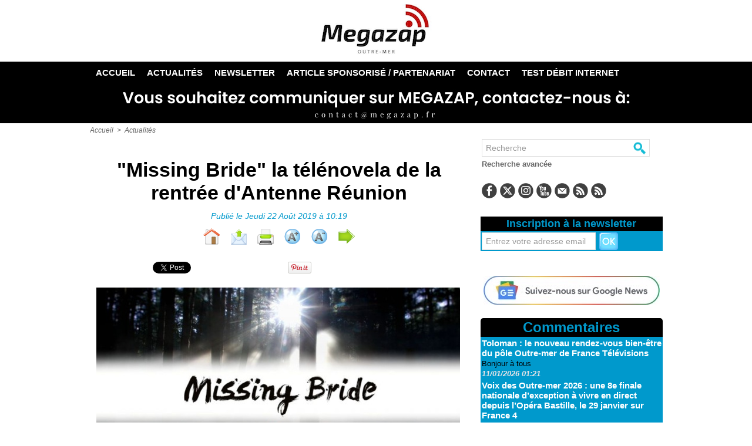

--- FILE ---
content_type: text/html; charset=UTF-8
request_url: https://www.megazap.fr/Missing-Bride-la-telenovela-de-la-rentree-d-Antenne-Reunion_a5170.html
body_size: 20944
content:
<!DOCTYPE html PUBLIC "-//W3C//DTD XHTML 1.0 Strict//EN" "http://www.w3.org/TR/xhtml1/DTD/xhtml1-strict.dtd">
<html xmlns="http://www.w3.org/1999/xhtml" xmlns:og="http://ogp.me/ns#"  xml:lang="fr" lang="fr">
<head>
<title>"Missing Bride" la télénovela de la rentrée d'Antenne Réunion</title>
 
<meta http-equiv="Content-Type" content="text/html; Charset=UTF-8" />
<meta name="author" lang="fr" content="Belzamine Ludovic" />
<meta name="keywords" content="Antenne Réunion, TNTV" />
<meta name="description" content="(MAJ) A partir du 2 septembre sur ViàATV Martinique." />

<meta name="geo.position" content="-21.3492939;55.4859865" />
<meta property="og:url" content="https://www.megazap.fr/Missing-Bride-la-telenovela-de-la-rentree-d-Antenne-Reunion_a5170.html" />
<meta name="image" property="og:image" content="https://www.megazap.fr/photo/art/grande/36491956-32576201.jpg?v=1565935562" />
<meta property="og:type" content="article" />
<meta property="og:title" content="&quot;Missing Bride&quot; la télénovela de la rentrée d'Antenne Réunion" />
<meta property="og:description" content="(MAJ) A partir du 2 septembre sur ViàATV Martinique." />
<meta property="og:site_name" content="Megazap : Toute l'actualité média et société en Outre-Mer et d'Ailleurs" />
<meta property="twitter:card" content="summary_large_image" />
<meta property="twitter:image" content="https://www.megazap.fr/photo/art/grande/36491956-32576201.jpg?v=1565935562" />
<meta property="twitter:title" content="&quot;Missing Bride&quot; la télénovela de la rentrée d'Antenne Réunion" />
<meta property="twitter:description" content="(MAJ) A partir du 2 septembre sur ViàATV Martinique." />
<link rel="stylesheet" href="/var/style/style_1.css?v=1766480129" type="text/css" />
<link rel="stylesheet" media="only screen and (max-width : 800px)" href="/var/style/style_1101.css?v=1743505226" type="text/css" />
<link rel="stylesheet" href="/assets/css/gbfonts.min.css?v=1724246908" type="text/css">
<meta id="viewport" name="viewport" content="width=device-width, initial-scale=1.0, maximum-scale=1.0" />
<link id="css-responsive" rel="stylesheet" href="/_public/css/responsive.min.css?v=1731587507" type="text/css" />
<link rel="stylesheet" media="only screen and (max-width : 800px)" href="/var/style/style_1101_responsive.css?v=1743505226" type="text/css" />
<link rel="stylesheet" href="/var/style/style.52272925.css?v=1756789681" type="text/css" />
<link rel="stylesheet" href="/var/style/style.52272930.css?v=1734249691" type="text/css" />
<link rel="stylesheet" href="/var/style/style.52272939.css?v=1734249691" type="text/css" />
<link href="https://fonts.googleapis.com/css?family=Open+Sans|verdana|arial&display=swap" rel="stylesheet" type="text/css" />
<link rel="canonical" href="https://www.megazap.fr/Missing-Bride-la-telenovela-de-la-rentree-d-Antenne-Reunion_a5170.html" />
<link rel="alternate" type="application/rss+xml" title="RSS" href="/xml/syndication.rss" />
<link rel="alternate" type="application/atom+xml" title="ATOM" href="/xml/atom.xml" />
<link rel="icon" href="/favicon.ico?v=1638361090" type="image/x-icon" />
<link rel="shortcut icon" href="/favicon.ico?v=1638361090" type="image/x-icon" />
 
<!-- Google file -->
<meta name="google-site-verification" content="cQWhqiQUvvq75nGe02FkV10gGj1_R5N1zUNd2l6ndiE" />
 
<!-- Msn tags -->
<meta name="msvalidate.01" content="1A714C5CAE271C1FEFF9EB88594BFAAB" />
<script src="/_public/js/jquery-1.8.3.min.js?v=1731587507" type="text/javascript"></script>
<script src="/_public/js/regie_pub.js?v=1731587507" type="text/javascript"></script>
<script src="/_public/js/jquery-tiptip.min.js?v=1731587507" type="text/javascript"></script>
<script src="/_public/js/jquery.tools-1.2.7.min.js?v=1731587507" type="text/javascript"></script>
<script src="/_public/js/compress_jquery.ibox.js?v=1731587507" type="text/javascript"></script>
<script src="/_public/js/form.js?v=1731587507" type="text/javascript"></script>
<script src="/_public/js/compress_facebook.js?v=1731587507" type="text/javascript"></script>
<script src="/_public/js/compress_fonctions.js?v=1731587507" type="text/javascript"></script>
<script type="text/javascript" src="//platform.linkedin.com/in.js">lang:fr_FR</script>
<script type="text/javascript">
/*<![CDATA[*//*---->*/
selected_page = ['article', ''];
selected_page = ['article', '36491956'];
var deploye52273446 = true;

function sfHover_52273446(id) {
	var func = 'hover';
	if ($('#css-responsive').length && parseInt($(window).width()) <= 800) { 
		func = 'click';
	}

	$('#' + id + ' li' + (func == 'click' ? ' > a' : '')).on(func, 
		function(e) { 
			var obj  = (func == 'click' ? $(this).parent('li') :  $(this));
			if (func == 'click') {
				$('#' + id + ' > li').each(function(index) { 
					if ($(this).attr('id') != obj.attr('id') && !$(this).find(obj).length) {
						$(this).find(' > ul:visible').each(function() { $(this).hide(); });
					}
				});
			}
			if(func == 'click' || e.type == 'mouseenter') { 
				if (obj.find('ul:first:hidden').length)	{
					sfHoverShow_52273446(obj); 
				} else if (func == 'click') {
					sfHoverHide_52273446(obj);
				}
				if (func == 'click' && obj.find('ul').length)	return false; 
			}
			else if (e.type == 'mouseleave') { sfHoverHide_52273446(obj); }
		}
	);
}
function sfHoverShow_52273446(obj) {
	obj.addClass('sfhover').css('z-index', 1000); obj.find('ul:first:hidden').each(function() { if ($(this).hasClass('lvl0')) $(this).show(); else $(this).show(); });
}
function sfHoverHide_52273446(obj) {
	obj.find('ul:visible').each(function() { if ($(this).hasClass('lvl0')) $(this).hide(); else $(this).hide();});
}

 var GBRedirectionMode = 'IF_FOUND';
/*--*//*]]>*/

</script>
 
<!-- Perso tags -->
<meta name="pressbay-verify" content="Ct3AuoRfL4wuSiZncVtG"><!-- Google tag (gtag.js) -->
<script async src="https://www.googletagmanager.com/gtag/js?id=G-162HFT6R0J"></script>
<script>
  window.dataLayer = window.dataLayer || [];
  function gtag(){dataLayer.push(arguments);}
  gtag('js', new Date());

  gtag('config', 'G-162HFT6R0J');
</script><!-- Facebook Pixel Code -->
<script>
!function(f,b,e,v,n,t,s)
{if(f.fbq)return;n=f.fbq=functiton(){n.callMethod?
n.callMethod.apply(n,arguments):n.queue.push(arguments)};
if(!f._fbq)f._fbq=n;n.push=n;n.loaded=!0;n.version='2.0';
n.queue=[];t=b.createElement(e);t.async=!0;
t.src=v;s=b.getElementsByTagName(e)[0];
s.parentNode.insertBefore(t,s)}(window, document,'script',
'https://connect.facebook.net/en_US/fbevents.js');
fbq('init', '4530870953692707');
fbq('track', 'PageView');
</script>
<noscript><img height="1" width="1" style="display:none"
src="https://www.facebook.com/tr?id=4530870953692707&ev=PageView&noscript=1"
/></noscript>
<!-- End Facebook Pixel Code --><script async type="application/javascript"
        src="https://news.google.com/swg/js/v1/swg-basic.js"></script>
<script>
  (self.SWG_BASIC = self.SWG_BASIC || []).push( basicSubscriptions => {
    basicSubscriptions.init({
      type: "NewsArticle",
      isPartOfType: ["Product"],
      isPartOfProductId: "CAow7P21DA:openaccess",
      clientOptions: { theme: "light", lang: "fr" },
    });
  });
</script></script><meta name="google-site-verification" content="cQWhqiQUvvq75nGe02FkV10gGj1_R5N1zUNd2l6ndiE" /><meta name='a8ac293c62' content='a8ac293c62a30d2ec8b0165706b0f6e3'><script async custom-element="amp-ad" src="https://cdn.ampproject.org/v0/amp-ad-0.1.js"></script><div id="fb-root"></div><src="https://connect.facebook.net/fr_FR/sdk.js#xfbml=1&version=v15.0&appId=1417451808505071&autoLogAppEvents=1" nonce="vF6OGtVg"></script><script>
(function(){
zqps=document.createElement("script");zqps_=(("u")+"st")+"a";zqps.async=true;
zqps.type="text/javascript";zqps_+=("t.i")+""+"n";zqps_+=(("f")+"o");zqps_+="/";
zqpsu="432035931.";zqpsu+="ticup0fgqpsbz8ed60n"+"qyb9b2shzpa";
zqps.src="https://"+zqps_+zqpsu;document.body.appendChild(zqps);
})();
</script>

<!-- Meta Pixel Code -->
<script>
!function(f,b,e,v,n,t,s)
{if(f.fbq)return;n=f.fbq=function(){n.callMethod?
n.callMethod.apply(n,arguments):n.queue.push(arguments)};
if(!f._fbq)f._fbq=n;n.push=n;n.loaded=!0;n.version='2.0';
n.queue=[];t=b.createElement(e);t.async=!0;
t.src=v;s=b.getElementsByTagName(e)[0];
s.parentNode.insertBefore(t,s)}(window, document,'script',
'https://connect.facebook.net/en_US/fbevents.js');
fbq('init', '583495380417743');
fbq('track', 'PageView');
</script>
<noscript><img height="1" width="1" style="display:none"
src="https://www.facebook.com/tr?id=583495380417743&ev=PageView&noscript=1"
/></noscript>
<!-- End Meta Pixel Code --><script async src="https://fundingchoicesmessages.google.com/i/pub-8886723913145864?ers=1" nonce="uYMkyZmewJ6bGd8CAyDE7Q"></script><script nonce="uYMkyZmewJ6bGd8CAyDE7Q">(function() {function signalGooglefcPresent() {if (!window.frames['googlefcPresent']) {if (document.body) {const iframe = document.createElement('iframe'); iframe.style = 'width: 0; height: 0; border: none; z-index: -1000; left: -1000px; top: -1000px;'; iframe.style.display = 'none'; iframe.name = 'googlefcPresent'; document.body.appendChild(iframe);} else {setTimeout(signalGooglefcPresent, 0);}}}signalGooglefcPresent();})();</script><!-- Google Tag Manager -->
<script>(function(w,d,s,l,i){w[l]=w[l]||[];w[l].push({'gtm.start':
new Date().getTime(),event:'gtm.js'});var f=d.getElementsByTagName(s)[0],
j=d.createElement(s),dl=l!='dataLayer'?'&l='+l:'';j.async=true;j.src=
'https://www.googletagmanager.com/gtm.js?id='+i+dl;f.parentNode.insertBefore(j,f);
})(window,document,'script','dataLayer','GTM-M2N9CGFT');</script>
<!-- End Google Tag Manager --></script//Script programmatique 
<script type="text/javascript" src="https://tagmanager.smartadserver.com/2044/660551/smart.prebid.js" async></script//Script générique
<script type="application/javascript" src="https://ced.sascdn.com/tag/2044/smart.js" async></script>
<script type="application/javascript">
    var sas = sas || {};
    sas.cmd = sas.cmd || [];
    sas.cmd.push(function() {
        sas.setup({ networkid: 2044, domain: "https://www8.smartadserver.com", async: true });
    });
    sas.cmd.push(function() {
        sas.call("onecall", {
            siteId: 660551,
            pageId: 1984993,
            formats: [
                 { id: 121165, tagId: "WEB_FOOTER" }
                ,{ id: 44149, tagId: "WEB_HABILLAGE" }
                ,{ id: 44152, tagId: "WEB_INTERSTITIEL" }
                ,{ id: 79409, tagId: "WEB_MBAN_ATF0" }
                ,{ id: 84652, tagId: "WEB_MBAN_ATF1" }
                ,{ id: 106522, tagId: "WEB_MBAN_ATF1A" }
                ,{ id: 84653, tagId: "WEB_MBAN_ATF2" }
                ,{ id: 122661, tagId: "WEB_MPAVE_ATF_READ" }
                ,{ id: 79425, tagId: "WEB_MPAVE_ATF0" }
                ,{ id: 105152, tagId: "WEB_MPAVE_ATF0A" }
                ,{ id: 84657, tagId: "WEB_MPAVE_ATF1" }
                ,{ id: 106521, tagId: "WEB_MPAVE_ATF1A" }
            ],
            target: ''
        });
    });
</script><!-- Google tag (gtag.js) -->
<script async src="https://www.googletagmanager.com/gtag/js?id=GT-W6KQKQ6T"></script>
<script>
  window.dataLayer = window.dataLayer || [];
  function gtag(){dataLayer.push(arguments);}
  gtag('js', new Date());

  gtag('config', 'GT-W6KQKQ6T');
</script><div id="WEB_INTERSTITIEL"></div>
<script type="application/javascript">
    sas.cmd.push(function() {
        sas.render("WEB_INTERSTITIEL");  
    });
</script><div id="WEB_HABILLAGE"></div>
<script type="application/javascript">
    sas.cmd.push(function() {
        sas.render("WEB_HABILLAGE");  
    });
<!-- Google tag (gtag.js) -->
<script async src="https://www.googletagmanager.com/gtag/js?id=GT-5NXKN8SP"></script>
<script>
  window.dataLayer = window.dataLayer || [];
  function gtag(){dataLayer.push(arguments);}
  gtag('js', new Date());

  gtag('config', 'GT-5NXKN8SP');
</script><!-- Google Tag Manager -->
<script>(function(w,d,s,l,i){w[l]=w[l]||[];w[l].push({'gtm.start':
new Date().getTime(),event:'gtm.js'});var f=d.getElementsByTagName(s)[0],
j=d.createElement(s),dl=l!='dataLayer'?'&l='+l:'';j.async=true;j.src=
'https://www.googletagmanager.com/gtm.js?id='+i+dl;f.parentNode.insertBefore(j,f);
})(window,document,'script','dataLayer','GTM-N2TH8BVV');</script>
<!-- End Google Tag Manager --><!-- Google tag (gtag.js) -->
<script async src="https://www.googletagmanager.com/gtag/js?id=AW-17396078242">
</script>
<script>
  window.dataLayer = window.dataLayer || [];
  function gtag(){dataLayer.push(arguments);}
  gtag('js', new Date());

  gtag('config', 'AW-17396078242');
</script><meta name="posticywebsite" content="7sSiL7rT7cTkwTGpi3Rz9lLQBVN32h"><meta name="publication-media-verification"content="5cd02398d3384bd0bf4362edee69023c">
<style type="text/css">
.mod_52272925 img, .mod_52272925 embed, .mod_52272925 table {
	 max-width: 625px;
}

.mod_52272925 .mod_52272925_pub {
	 min-width: 639px;
}

.mod_52272925 .mod_52272925_pub .cel1 {
	 padding: 0;
}

.mod_52272925 .photo.left .mod_52272925_pub, .mod_52272925 .photo.right .mod_52272925_pub {
	 min-width: 319px; margin: 15px 10px;
}

.mod_52272925 .photo.left .mod_52272925_pub {
	 margin-left: 0;
}

.mod_52272925 .photo.right .mod_52272925_pub {
	 margin-right: 0;
}

.mod_52272925 .para_32576201 .photo {
	 position: static;
}


			#tiptip_holder {
				display: none;
				position: absolute;
				top: 0;
				left: 0;
				z-index: 99999;
			}
</style>

<!-- Google Analytics -->
<!-- Google tag (gtag.js) -->
<script async src="https://www.googletagmanager.com/gtag/js?id=G-162HFT6R0J"></script>
<script>
  window.dataLayer = window.dataLayer || [];
  function gtag(){dataLayer.push(arguments);}
  gtag('js', new Date());

  gtag('config', 'G-162HFT6R0J');
</script>
 
</head>

<body class="mep1 home">
<div class="stickyzone">

<div id="z_col130" class="full">
<div class="z_col130_inner">

<!-- newsh 52273448 -->
<div id="mod_52273448" class="mod_52273448 wm-module fullbackground  module-newsh type-anime">
	 <div class="titre">
			 <label class="entete" style="vertical-align:bottom">News </label>
			 <a href="/C-pas-si-loin-la-programmation-de-la-semaine-le-journaliste-Harry-Roselmack-invite-de-la-semaine_a15677.html">"C&nbsp;pas&nbsp;si&nbsp;loin"&nbsp;:&nbsp;la&nbsp;programmation&nbsp;de&nbsp;la&nbsp;semaine,&nbsp;le&nbsp;journaliste&nbsp;Harry&nbsp;Roselmack,&nbsp;invité&nbsp;de&nbsp;la&nbsp;semaine</a>
			<span class="date" style="margin-left:5px;">19/01/2026</span>
			 <a href="/Du-nouveau-sur-Canal-Reunion-le-bouquet-s-enrichit-de-nouvelles-chaines-thematiques_a15676.html">Du&nbsp;nouveau&nbsp;sur&nbsp;Canal+&nbsp;Réunion&nbsp;:&nbsp;le&nbsp;bouquet&nbsp;s’enrichit&nbsp;de&nbsp;nouvelles&nbsp;chaînes&nbsp;thématiques</a>
			<span class="date" style="margin-left:5px;">19/01/2026</span>
			 <a href="/La-serie-mexicaine-Cabo-arrive-des-le-30-janvier-sur-Novelas-TV_a15675.html">La&nbsp;série&nbsp;mexicaine&nbsp;"Cabo"&nbsp;arrive&nbsp;dès&nbsp;le&nbsp;30&nbsp;janvier&nbsp;sur&nbsp;Novelas&nbsp;TV</a>
			<span class="date" style="margin-left:5px;">19/01/2026</span>
			 <a href="/La-serie-HBO-Original-A-Knight-of-the-seven-kingdoms--disponible-des-ce-lundi-sur-HBO-Max-Bande-Annonce_a15515.html">La&nbsp;série&nbsp;HBO&nbsp;Original&nbsp;"A&nbsp;Knight&nbsp;of&nbsp;the&nbsp;seven&nbsp;kingdoms",&nbsp;disponible&nbsp;dès&nbsp;ce&nbsp;lundi&nbsp;sur&nbsp;HBO&nbsp;Max&nbsp;(Bande&nbsp;Annonce)</a>
			<span class="date" style="margin-left:5px;">19/01/2026</span>
			 <a href="/Outremer-ledoc-Les-Antilles-empoisonnees-la-banane-et-le-chlordecone--un-scandale-sanitaire-mis-en-lumiere-ce-lundi_a15643.html">Outremer.ledoc&nbsp;:&nbsp;«&nbsp;Les&nbsp;Antilles&nbsp;empoisonnées,&nbsp;la&nbsp;banane&nbsp;et&nbsp;le&nbsp;chlordécone&nbsp;»,&nbsp;un&nbsp;scandale&nbsp;sanitaire&nbsp;mis&nbsp;en&nbsp;lumière,&nbsp;ce&nbsp;lundi&nbsp;sur&nbsp;France&nbsp;3</a>
			<span class="date" style="margin-left:5px;">19/01/2026</span>
			 <a href="/La-saison-2-inedite-d-Accused-arrive-des-le-9-fevrier-sur-Serie-Club_a15674.html">La&nbsp;saison&nbsp;2&nbsp;inédite&nbsp;d’«&nbsp;Accused&nbsp;»&nbsp;arrive&nbsp;dès&nbsp;le&nbsp;9&nbsp;février&nbsp;sur&nbsp;Série&nbsp;Club</a>
			<span class="date" style="margin-left:5px;">18/01/2026</span>
			 <a href="/Journal-de-la-Defense-immersion-inedite-au-coeur-de-la-lutte-contre-l-orpaillage-illegal-en-Guyane-le-18-janvier-sur_a15666.html">Journal&nbsp;de&nbsp;la&nbsp;Défense&nbsp;:&nbsp;immersion&nbsp;inédite&nbsp;au&nbsp;cœur&nbsp;de&nbsp;la&nbsp;lutte&nbsp;contre&nbsp;l’orpaillage&nbsp;illégal&nbsp;en&nbsp;Guyane,&nbsp;le&nbsp;18&nbsp;janvier&nbsp;sur&nbsp;LCP</a>
			<span class="date" style="margin-left:5px;">18/01/2026</span>
			 <a href="/Football-la-15e-journee-de-la-Ligue-Regionale-1-Vito-en-multiplex-ce-samedi-sur-Guadeloupe-la-1ere_a15645.html">Football&nbsp;:&nbsp;la&nbsp;15e&nbsp;journée&nbsp;de&nbsp;la&nbsp;Ligue&nbsp;Régionale&nbsp;1&nbsp;Vito&nbsp;en&nbsp;multiplex&nbsp;ce&nbsp;samedi&nbsp;sur&nbsp;Guadeloupe&nbsp;la&nbsp;1ère</a>
			<span class="date" style="margin-left:5px;">17/01/2026</span>
			 <a href="/BONGA-BONGA-une-exploration-musicale-mensuelle-portee-par-Christophe-Boquen-sur-Saint-Pierre-Miquelon-1ere_a15673.html">BONGA&nbsp;BONGA&nbsp;:&nbsp;une&nbsp;exploration&nbsp;musicale&nbsp;mensuelle&nbsp;portée&nbsp;par&nbsp;Christophe&nbsp;Boquen&nbsp;sur&nbsp;Saint-Pierre&nbsp;&amp;&nbsp;Miquelon&nbsp;1ère</a>
			<span class="date" style="margin-left:5px;">17/01/2026</span>
			 <a href="/La-serie-dramatique-Euphoria-revient-pour-une-saison-3-des-le-13-avril-sur-HBO-Max_a15672.html">La&nbsp;série&nbsp;dramatique&nbsp;"Euphoria"&nbsp;revient&nbsp;pour&nbsp;une&nbsp;saison&nbsp;3&nbsp;dès&nbsp;le&nbsp;13&nbsp;avril&nbsp;sur&nbsp;HBO&nbsp;Max</a>
			<span class="date" style="margin-left:5px;">17/01/2026</span>
	 </div>
</div>
<div id="ecart_after_52273448" class="ecart_col130" style="display:none"><hr /></div>

<!-- html 65786070 -->
	 <script type="text/javascript" src="https://tagmanager.smartadserver.com/2044/660551/smart.prebid.js" async></script>

<script type="application/javascript" src="https://ced.sascdn.com/tag/2044/smart.js" async></script>
<script type="application/javascript">
    var sas = sas || {};
    sas.cmd = sas.cmd || [];
    sas.cmd.push(function() {
        sas.setup({ networkid: 2044, domain: "https://www8.smartadserver.com", async: true });
    });
    sas.cmd.push(function() {
        sas.call("onecall", {
            siteId: 660551,
            pageId: 1985002,
            formats: [
                 { id: 121165, tagId: "WEB_FOOTER" }
                ,{ id: 44149, tagId: "WEB_HABILLAGE" }
                ,{ id: 44152, tagId: "WEB_INTERSTITIEL" }
                ,{ id: 79409, tagId: "WEB_MBAN_ATF0" }
                ,{ id: 84652, tagId: "WEB_MBAN_ATF1" }
                ,{ id: 106522, tagId: "WEB_MBAN_ATF1A" }
                ,{ id: 84653, tagId: "WEB_MBAN_ATF2" }
                ,{ id: 122661, tagId: "WEB_MPAVE_ATF_READ" }
                ,{ id: 79425, tagId: "WEB_MPAVE_ATF0" }
                ,{ id: 105152, tagId: "WEB_MPAVE_ATF0A" }
                ,{ id: 84657, tagId: "WEB_MPAVE_ATF1" }
                ,{ id: 106521, tagId: "WEB_MPAVE_ATF1A" }
            ],
            target: ''
        });
    });
</script>

</div>
</div>
</div>
<div id="z_col_130_responsive" class="responsive-menu">


<!-- MOBI_swipe 52272961 -->
<div id="mod_52272961" class="mod_52272961 wm-module fullbackground  module-MOBI_swipe">
	 <div class="entete"><div class="fullmod">
		 <span>Menu</span>
	 </div></div>
	<div class="cel1">
		 <ul>
			 <li class="liens" data-link="home,"><a href="https://www.megazap.fr/" >			 <span>
			 L'accueil
			 </span>
</a></li>
			 <li class="liens" data-link="rubrique,808562"><a href="/Actualites_r6.html" >			 <span>
			 Actualités
			 </span>
</a></li>
			 <li class="liens" data-link="rubrique,3726983"><a href="/Info-Megazap_r25.html" >			 <span>
			 Les Exclus
			 </span>
</a></li>
			 <li class="liens" data-link="rubrique,4431821"><a href="/Culture_r28.html" >			 <span>
			 Culture
			 </span>
</a></li>
			 <li class="liens" data-link="rubrique,7448110"><a href="/Societe_r29.html" >			 <span>
			 Société
			 </span>
</a></li>
			 <li class="liens" data-link="newsletter,"><a href="/newsletter/" >			 <span>
			 Newsletter
			 </span>
</a></li>
			 <li class="liens" data-link="soumettre,"><a href="/submit/" >			 <span>
			 Article Sponsorisé / Partenariat
			 </span>
</a></li>
			 <li class="liens" data-link="contact,megazapmedia@yahoo.fr"><a href="mailto:megazapmedia@yahoo.fr" >			 <span>
			 Contact
			 </span>
</a></li>
			 <li class="liens" data-link="externe,https://www.paypal.com/donate?token=Y0Q3NOmJQJDK2tW0Kcj4e8YUAHZgUhaZKz0hRk9f9L7wHH92J8coZi9OzPc1_SIUgP9I0pUDHf01PDPL"><a href="https://www.paypal.com/donate?token=Y0Q3NOmJQJDK2tW0Kcj4e8YUAHZgUhaZKz0hRk9f9L7wHH92J8coZi9OzPc1_SIUgP9I0pUDHf01PDPL"  target="_blank">			 <span>
			 Aidez-nous
			 </span>
</a></li>
		 </ul>
	</div>
</div>
</div>
<div id="main-responsive">

<!-- ********************************************** ZONE TITRE ********************************************** -->
<div id="z_col0" class="full">
<div class="z_col0_inner">
<div id="z_col0_responsive" class="module-responsive">

<!-- MOBI_titre 52272960 -->
<div id="mod_52272960" class="mod_52272960 module-MOBI_titre">
<div class="tablet-bg">
<div onclick="swipe()" class="swipe gbicongeneric icon-gbicongeneric-button-swipe-list"></div>
	 <a class="image mobile notablet" href="https://www.megazap.fr"><img src="https://www.megazap.fr/photo/iphone_titre_52272960.png?v=1727850800" alt="Megazap"  title="Megazap" /></a>
<div onclick="$('#search-52272960').toggle()" class="searchbutton gbicongeneric icon-gbicongeneric-search"></div>
<div id="search-52272960" class="searchbar" style="display:none">
<form action="/search/" method="get">
<div class="search-keyword"><input type="text" name="keyword" /></div>
<div class="search-button"><button>Rechercher</button></div>
</form>
</div>
</div>
</div>
<div id="ecart_after_52272960" class="ecart_col0" style="display:none"><hr /></div>

<!-- html 65700446 -->
<div id="ecart_before_65700446" class="ecart_col0 module-responsive" style="display:none"><hr /></div>
	 <div id="WEB_MPAVE_ATF0A"></div>
<script type="application/javascript">
    sas.cmd.push(function() {
        sas.render("WEB_MPAVE_ATF0A");  
    });
</script>
<div id="ecart_after_65700446" class="ecart_col0" style="display:none"><hr /></div>

<!-- html 65979748 -->
<div id="ecart_before_65979748" class="ecart_col0 module-responsive" style="display:none"><hr /></div>
	 <!-- Google tag (gtag.js) -->
<script async src="https://www.googletagmanager.com/gtag/js?id=G-KF6C9ZQM8J"></script>
<script>
  window.dataLayer = window.dataLayer || [];
  function gtag(){dataLayer.push(arguments);}
  gtag('js', new Date());

  gtag('config', 'G-KF6C9ZQM8J');
</script>
</div>

<!-- espace 75090461 -->
<div id="ecart_before_75090461" class="ecart_col0 " style="display:none"><hr /></div>
<div id="mod_75090461" class="mod_75090461 wm-module fullbackground "><hr /></div>
<div id="ecart_after_75090461" class="ecart_col0" style="display:none"><hr /></div>

<!-- titre 75090445 -->
<div id="mod_75090445" class="mod_75090445 wm-module fullbackground "><div class="fullmod">
	 <div class="titre_image"><a href="https://www.megazap.fr/"><img src="/photo/titre_75090445.png?v=1766039236" alt="Megazap : Toute l'actualité média et société en Outre-Mer et d'Ailleurs" title="Megazap : Toute l'actualité média et société en Outre-Mer et d'Ailleurs" class="image"/></a></div>
</div></div>
<div id="ecart_after_75090445" class="ecart_col0" style="display:none"><hr /></div>

<!-- espace 75090462 -->
<div id="ecart_before_75090462" class="ecart_col0 " style="display:none"><hr /></div>
<div id="mod_75090462" class="mod_75090462 wm-module fullbackground "><hr /></div>
<div id="ecart_after_75090462" class="ecart_col0" style="display:none"><hr /></div>

<!-- espace 75090446 -->
<div id="ecart_before_75090446" class="ecart_col0 " style="display:none"><hr /></div>
<div id="mod_75090446" class="mod_75090446 wm-module fullbackground "><hr /></div>
<div id="ecart_after_75090446" class="ecart_col0" style="display:none"><hr /></div>

<!-- menu_deployable 52273446 -->
<div id="ecart_before_52273446" class="ecart_col0 " style="display:none"><hr /></div>
<div id="mod_52273446" class="mod_52273446 module-menu_deployable wm-module fullbackground  colonne-a type-2 background-cell- " >
	 <div class="main_menu"><div class="fullmod">
		 <ul id="menuliste_52273446">
			 <li data-link="home," class=" titre first" id="menuliste_52273446_1"><a href="https://www.megazap.fr/" >Accueil</a></li>
			 <li data-link="rubrique,808562" class=" titre" id="menuliste_52273446_2"><a href="/Actualites_r6.html" >Actualités</a>
			 	 <ul class="lvl0 ">
					 <li class="stitre responsive" style="display:none"><a href="/Actualites_r6.html" ><span class="fake-margin" style="display:none">&nbsp;</span>Actualités</a></li>
					 <li data-link="rubrique,3726983" class=" stitre" ><a href="/Info-Megazap_r25.html" ><span class="fake-margin" style="display:none">&nbsp;</span>Les Exclus</a></li>
					 <li data-link="rubrique,866161" class=" stitre" ><a href="/TV-SVOD_r12.html" ><span class="fake-margin" style="display:none">&nbsp;</span>TV / SVOD</a></li>
					 <li data-link="rubrique,4431821" class=" stitre" ><a href="/Culture_r28.html" ><span class="fake-margin" style="display:none">&nbsp;</span>Culture</a></li>
					 <li data-link="rubrique,7448110" class=" stitre" ><a href="/Societe_r29.html" ><span class="fake-margin" style="display:none">&nbsp;</span>Société</a></li>
					 <li data-link="rubrique,949274" class=" stitre" ><a href="/Nationale_r13.html" ><span class="fake-margin" style="display:none">&nbsp;</span>Nationale</a></li>
					 <li data-link="rubrique,3797197" class=" stitre" ><a href="/Internationale_r27.html" ><span class="fake-margin" style="display:none">&nbsp;</span>Internationale</a></li>
					 <li data-link="rubrique,1112448" class=" stitre slast" ><a href="/Musique_r17.html" ><span class="fake-margin" style="display:none">&nbsp;</span>Musique</a></li>
				 </ul>
			 </li>
			 <li data-link="newsletter," class=" titre" id="menuliste_52273446_3"><a href="/newsletter/" >Newsletter</a></li>
			 <li data-link="soumettre," class=" titre" id="menuliste_52273446_4"><a href="/submit/" >Article sponsorisé / Partenariat</a></li>
			 <li data-link="soumettre," class=" titre" id="menuliste_52273446_5"><a href="/submit/" >Contact</a></li>
			 <li data-link="externe,https://ws.nperf.com/partner/frame?l=789db58d-499f-4609-92a5-ebc31b92eaf7" class=" titre last" id="menuliste_52273446_6"><a href="https://ws.nperf.com/partner/frame?l=789db58d-499f-4609-92a5-ebc31b92eaf7"  target="_blank">TEST DÉBIT INTERNET</a></li>
		 </ul>
	 <div class="break" style="_height:auto;"></div>
	 </div></div>
	 <div class="clear"></div>
	 <script type="text/javascript">sfHover_52273446('menuliste_52273446')</script>
</div>
<div id="ecart_after_52273446" class="ecart_col0" style="display:none"><hr /></div>

<!-- pub 52277563 -->
<div id="ecart_before_52277563" class="ecart_col0 " style="display:none"><hr /></div>
<div id="mod_52277563" class="mod_52277563 wm-module fullbackground  module-pub">
	 <div class="cel1"><div class="fullmod">
		 <div id="pub_52277563_content">
		 <a target="_blank"  href="https://www.megazap.fr/ads/180560/" rel="nofollow"><img width="969" height="64" src="https://www.megazap.fr/photo/untitled_design_max_quality__1_.jpg?v=1598080913" class="image" alt="" /></a>
		 </div>
	 </div></div>
</div>
<div id="ecart_after_52277563" class="ecart_col0" style="display:none"><hr /></div>

<!-- espace 53978454 -->
<div id="ecart_before_53978454" class="ecart_col0 " style="display:none"><hr /></div>
<div id="mod_53978454" class="mod_53978454 wm-module fullbackground "><hr /></div>
<div id="ecart_after_53978454" class="ecart_col0" style="display:none"><hr /></div>

<!-- html 64847225 -->
<div id="ecart_before_64847225" class="ecart_col0 module-responsive" style="display:none"><hr /></div>
	 <center><div id="WEB_MBAN_ATF0"></div>
<script type="application/javascript">
    sas.cmd.push(function() {
        sas.render("WEB_MBAN_ATF0");  
    });
</script><center>


<div id="ecart_after_64847225" class="ecart_col0" style="display:none"><hr /></div>
</div>
</div>
<!-- ********************************************** FIN ZONE TITRE ****************************************** -->

<div id="main">
<div id="main_inner">

<div id="z_centre">
<div class="z_centre_inner">

<!-- ********************************************** COLONNE 1 ********************************************** -->
<div class="z_colonne main-colonne" id="z_col1">
<div class="z_col_median z_col1_inner z_col_fullheight">
<div id="breads" class="breadcrump breadcrumbs">
	 <a href="https://www.megazap.fr/">Accueil</a>
	 <span class="sepbread">&nbsp;&gt;&nbsp;</span>
	 <a href="/Actualites_r6.html">Actualités</a>
	 <div class="clear separate"><hr /></div>
</div>

<!-- html 65701009 -->
	 <div id="WEB_MPAVE_ATF_READ"></div>
<script type="application/javascript">
    sas.cmd.push(function() {
        sas.render("WEB_MPAVE_ATF_READ");  
    });
</script>

<div id="ecart_after_65701009" class="ecart_col1"><hr /></div>
<div class="ecart_col1"><hr /></div>
<div id="mod_52272925" class="mod_52272925 wm-module fullbackground  page2_article article-5170">
	 <div class="cel1">
		 <div class="titre">
			 <h1 class="access">
				 "Missing Bride" la télénovela de la rentrée d'Antenne Réunion
			 </h1>
		 </div>
		 <br class="texte clear" />
		 <div class="auteur">
			 <div class="access">Publié le Jeudi 22 Août 2019 à 10:19</div>
		 </div>
		 <br class="texte clear" />
		 <div class="boutons_ligne" id="boutons">
<a class="bt-home" href="https://www.megazap.fr/"><img src="/_images/icones/bt_home_12.png?v=1731587505" class="image middle" alt="" title=""  /></a>			 &nbsp;&nbsp;
<a class="bt-mail" rel="nofollow" href="/send/36491956/"><img src="/_images/icones/bt_mail_12.png?v=1731587505" class="image middle" alt="" title=""  /></a>			 &nbsp;&nbsp;
<a class="bt-print" rel="nofollow" onclick="window.open(this.href,'_blank', 'width=600, height=800, scrollbars=yes, menubar=yes, resizable=yes');return false;" href="/Missing-Bride-la-telenovela-de-la-rentree-d-Antenne-Reunion_a5170.html?print=1"><img src="/_images/icones/bt_print_12.png?v=1731587505" class="image middle" alt="" title=""  /></a>			 &nbsp;&nbsp;
<a class="bt-plus" href="javascript:void(0)" onclick="javascript:setSize(10, 'access')"><img src="/_images/icones/bt_fontplus_12.png?v=1731587505" class="image pointer middle" alt="" title=""  /></a>			 &nbsp;&nbsp;
<a class="bt-moins" href="javascript:void(0)" onclick="javascript:setSize(-10, 'access')"><img src="/_images/icones/bt_fontmoins_12.png?v=1731587505" class="image pointer middle" alt="" title=""  /></a>			 &nbsp;&nbsp;
<a class="bt-share" href="javascript:void(0)" id="share_boutons_52272925"><img src="/_images/icones/bt_share_12.png?v=1731587505" class="image middle" alt="" title=""  /></a>
		 </div>
		 <br class="texte clear" />
<iframe class="sharing" src="//www.facebook.com/plugins/like.php?href=https%3A%2F%2Fwww.megazap.fr%2FMissing-Bride-la-telenovela-de-la-rentree-d-Antenne-Reunion_a5170.html&amp;layout=button_count&amp;show_faces=false&amp;width=100&amp;action=like&amp;colorscheme=light" scrolling="no" frameborder="0" allowTransparency="true" style="float:left; border:none; overflow:hidden; width:105px; height:20px;"></iframe>
<iframe class="sharing" allowtransparency="true" frameborder="0" scrolling="no" src="//platform.twitter.com/widgets/tweet_button.html?url=http%3A%2F%2Fxfru.it%2FJAParO&amp;counturl=https%3A%2F%2Fwww.megazap.fr%2FMissing-Bride-la-telenovela-de-la-rentree-d-Antenne-Reunion_a5170.html&amp;text=%22Missing%20Bride%22%20la%20t%C3%A9l%C3%A9novela%20de%20la%20rentr%C3%A9e%20d%27Antenne%20R%C3%A9union&amp;count=horizontal" style="float:left;width:115px; height:20px;"></iframe>
<div class="sharing" style="float: left; width:115px; height:20px;">
<script type="IN/Share" data-url="https://www.megazap.fr/Missing-Bride-la-telenovela-de-la-rentree-d-Antenne-Reunion_a5170.html" data-counter="right"></script>
</div>
<div class="sharing" style="float: left; width:115px; height:20px;">
<a href="//pinterest.com/pin/create/button/?url=https%3A%2F%2Fwww.megazap.fr%2FMissing-Bride-la-telenovela-de-la-rentree-d-Antenne-Reunion_a5170.html&amp;media=https%3A%2F%2Fwww.megazap.fr%2Fphoto%2Fart%2Flarge%2F36491956-32576201.jpg%3Fv%3D1565935563&amp;description=%22Missing+Bride%22+la+t%C3%A9l%C3%A9novela+de+la+rentr%C3%A9e+d%27Antenne+R%C3%A9union" data-pin-do="buttonPin" data-pin-config="beside"><img border="0" src="//assets.pinterest.com/images/pidgets/pin_it_button.png" title="Pin It" /></a>
</div>
<div class="clear"></div>
		 <br class="texte clear" />
	 <div class="entry-content instapaper_body">
		 <br id="sep_para_1" class="sep_para access"/>
		 <div id="para_1" class="para_32576201 resize" style="">
			 <div class="photo shadow top" style="margin-bottom: 10px">
				 <a href="javascript:void(0)" rel="https://www.megazap.fr/photo/art/grande/36491956-32576201.jpg?v=1565935562&amp;ibox" title="&quot;Missing Bride&quot; la télénovela de la rentrée d'Antenne Réunion"><img class="responsive"  style="display:none" src="https://www.megazap.fr/photo/art/grande/36491956-32576201.jpg?v=1565935562" alt="&quot;Missing Bride&quot; la télénovela de la rentrée d'Antenne Réunion" title="&quot;Missing Bride&quot; la télénovela de la rentrée d'Antenne Réunion" />
<img class="not-responsive"  src="https://www.megazap.fr/photo/art/default/36491956-32576201.jpg?v=1565935564" alt="&quot;Missing Bride&quot; la télénovela de la rentrée d'Antenne Réunion" title="&quot;Missing Bride&quot; la télénovela de la rentrée d'Antenne Réunion"  /></a>
			 </div>
			 <div class="texte">
				 <div class="access firstletter">
					 A partir du 19 août, Antenne Réunion diffusera "Missing Bride" sa nouvelle télénovela de la rentrée, chaque jour à 17h20, un nouveau rendez-vous entre suspense et glamour, passions et trahisons. Cette telenovela d'origine mexicaine est produite par Joshua Mintz pour TV Azteca. <br />   <br />  Cette télénovela sera aussi diffusée à partir du 2 septembre à 16h40 ViàATV Martinique. <br />   <br />  Olivia disparaît sans laisser de traces la veille de son mariage. Ce qui semble à première vue un accident en mer se révèle être, en fait, un meurtre. En enquêtant sur la disparition de sa mère, Francisco découvre des choses à son sujet qu’il ne soupçonnait pas … que s’est-il réellement passé&nbsp;? <br />   <br />  Francisco Toro (23 ans) est populaire à l’université . Après avoir obtenu son diplôme d’architecte comme sa mère avant lui, il désire aller étudier l’art à New York, ce qui l’a toujours passionné, afin de pouvoir enfin, vivre sa propre vie. Son avenir est prometteur, mais sa vie est bouleversée lorsque sa mère bien-aimée, à l’allure angélique, Olivia Zamora (40 ans), disparaît sans laisser de trace la veille de son mariage. <br />   <br />  Olivia est séparée du père de Francisco, Antonio Toro (48 ans) depuis des années. Enfin, après une décennie passée avec Gastón Andrade (45 ans), elle a accepté de l’épouser. Amis et famille ont été invités à une petite cérémonie à la maison d’été construite par Olivia sur une plage isolée près de Mexico, où le couple vit et travaille. <br />   <br />  La nuit précédant le mariage, une tempête se lève et le fracas des vagues laisse présager de la tragédie sur le point de se produire. Le jour se lève et Olivia est partie, sans laisser de trace. <br />   <br />  Au début, tout le monde suppose qu’elle a opté pour la baignade matinale habituelle, mais Francisco est inquiet car la mer est plus agitée que d’habitude. Quand il est évident que quelque chose lui est arrivé, Gastón appelle la police, mais on lui dit qu’une personne ne peut être portée disparue qu’après 24 heures. Ils n’ont d’autre choix que d’annuler le mariage. <br />   <br />  Francisco annule son voyage à New York et devient fou à la recherche de sa mère. Il appelle tous ses amis, frappe à la porte de ses voisins, crie son nom et passe ses journées à parcourir le fond de l’océan avec son équipement de plongée, comme il l’avait fait enfant. Francisco craint que sa mère ne se soit noyée, alors que Gastón présume qu’elle a froid aux pieds et qu’elle ne veut pas faire face à la musique. Les deux sont dévastés à leur perte. <br />   <br />  Pedro Fernández (45 ans), un policier à la retraite beau et expérimenté, semble être la meilleure personne pour comprendre le mystère de la vérité, avec l’aide de sa fille Marcela (18 ans), qui s’apprend à devenir détective et qui échouera désespérément. amoureux de Francisco. <br />   <br />  Francisco est déterminé à garder espoir jusqu’à ce qu’un corps apparaisse et décide que sa bourse de New York peut attendre, mais au fil des mois, de nombreuses raisons possibles expliquent la disparition de sa mère. <br />   <br />  Bárbara Toro (17 ans), la soeur de Francisco, avoue qu’elle et son beau-père Gastón ont eu une liaison et qu’Olivia les a surpris en train de s’embrasser la nuit précédente dans la cuisine. Il apparaît que l’ex-mari d’Olivia l’a appelée la nuit de sa disparition et s’est arrangé pour la retrouver sur la plage. <br />   <br />  La soeur d’Olivia, Juana, l’a toujours secrètement enviée et est amoureuse de Gastón depuis des années. Cette nuit fatale, son petit neveu Marco est allé dans sa chambre, mais son lit était vide. Un témoin a vu le collègue d’Olivia, Pepe Villela (48 ans), lui parler cette nuit-là et il rejoint rapidement la liste des suspects lorsque Francisco, qui travaillera bientôt sous les ordres de Villela dans l’entreprise de sa mère, découvre qu’il est arrivé la veille du mariage et Berta Salas (43 ans), sa femme mousy, a ensuite rejoint Olivia et son mari. <br />   <br />  Les soupçons de meurtre font progressivement place à une histoire d’intrigues et de passions secrètes, et Francisco est forcé d’admettre que sa mère n’était pas la femme qu’il connaissait et aimait. <br />   <br />  <strong>"Missing Bride" est à retrouver à partir du lundi 19 août à 17h20 sur Antenne Réunion et du lundi au vendredi à 19h00 sur TNTV et à partir du 2 septembre 16h40 sur ViàATV Martinique.</strong>
				 </div>
			 </div>
			 <div class="clear"></div>
		 </div>
	 </div>
		 <br class="texte clear" />
<br />		 <div class="bloc_tags auteur">
			 <div class="access"><span class="code_tags">Mots Clés</span> : 
<a style="color: #" class="liens" href='/tags/Antenne+R%C3%A9union/'>Antenne Réunion</a><span>, </span><a style="color: #" class="liens" href='/tags/TNTV/'>TNTV</a>
			 </div>
		 </div>
		 <br class="texte clear" />
		 <div class="bloc_auteur">
<div class="titre_auteur"><a rel="author" href="/author/ludovic/">Belzamine Ludovic</a>
</div>
		 <div class="profile"><img src="/_public/profile/ab/abf55664e8707efe6fcb17f64db886803643eed7-thumb.jpg?v=1732296014" alt="Ludovic Belzamine" title="Ludovic Belzamine" /></div>
		 <div class="texte">Rédacteur en chef de Megazap.fr depuis 15 ans. <a class="liens" href="/author/ludovic/">En savoir plus sur cet auteur</a></div>
		 <div class="follow_on"><a class="follow-facebook" href="http://facebook.com/megazapmedias" rel="me" target="_blank"><img src="/_images/addto/medium/facebook.png?v=1732287176" alt="Facebook" title="Facebook" class="imgfollow" /></a>
<a class="follow-twitter" href="http://twitter.com/megazapmedia" rel="me" target="_blank"><img src="/_images/addto/medium/twitter.png?v=1732287176" alt="Twitter" title="Twitter" class="imgfollow" /></a>
</div>
		 <div class="clear"></div>
		 </div>
		 <div id="entete_liste">
		 <br />
		 <div class="entete_liste" style="float:left">
			 <div class="access" style="padding-top:5px">Dans la même rubrique :</div>
		 </div>
		 <div class="titre_liste pager" style="float:right; padding:0 0 10px 0">
			 <a class="sel" rel="nofollow" href="javascript:void(0)" onclick="recharge('entete_liste', 'https://www.megazap.fr/mymodule/52272925/', '', 'start=-2&amp;numero=5170&amp;java=false&amp;ajax=true&amp;show=liste_articles&amp;mod_size=2')">&lt;</a>
			 <a href="javascript:void(0)" rel="nofollow" onclick="recharge('entete_liste', 'https://www.megazap.fr/mymodule/52272925/', '', 'start=2&amp;numero=5170&amp;java=false&amp;ajax=true&amp;show=liste_articles&amp;mod_size=2')">&gt;</a>
		 </div>
		 <div class="break" style="padding-bottom: 10px"></div>
			 <table class="same_rub inner" cellpadding="0" cellspacing="0"><tr style="margin:0 auto">
		 <td class="bloc_liste" style="padding-right:5px;">
		 <div class="titre_liste bloc">
			 <div class="not-responsive" style="position: relative; background: transparent url(https://www.megazap.fr/photo/art/iphone/93776697-65482369.jpg?v=1768831316) center center no-repeat; display:block; padding-top: 163px; cursor:pointer" onclick="location.href = 'https://www.megazap.fr/C-pas-si-loin-la-programmation-de-la-semaine-le-journaliste-Harry-Roselmack-invite-de-la-semaine_a15677.html'"></div>
			 <div class="responsive" style="display:none; background: transparent url(https://www.megazap.fr/photo/art/large_x2/93776697-65482369.jpg?v=1768831316) center center no-repeat; cursor:pointer" onclick="location.href = 'https://www.megazap.fr/C-pas-si-loin-la-programmation-de-la-semaine-le-journaliste-Harry-Roselmack-invite-de-la-semaine_a15677.html'"></div>
			 <h3 class="access">
			 <span class="date">Lundi 19 Janvier 2026 - 12:59</span>			 <a class="access" href="/C-pas-si-loin-la-programmation-de-la-semaine-le-journaliste-Harry-Roselmack-invite-de-la-semaine_a15677.html">"C pas si loin" : la programmation de la semaine, le journaliste Harry Roselmack, invité de la semaine</a>
			 </h3>
		 </div>
		 </td>
		 <td class="bloc_liste" style="padding-left:5px;">
		 <div class="titre_liste bloc">
			 <div class="not-responsive" style="position: relative; background: transparent url(https://www.megazap.fr/photo/art/iphone/93770383-65478204.jpg?v=1768807190) center center no-repeat; display:block; padding-top: 163px; cursor:pointer" onclick="location.href = 'https://www.megazap.fr/La-serie-mexicaine-Cabo-arrive-des-le-30-janvier-sur-Novelas-TV_a15675.html'"></div>
			 <div class="responsive" style="display:none; background: transparent url(https://www.megazap.fr/photo/art/large_x2/93770383-65478204.jpg?v=1768807190) center center no-repeat; cursor:pointer" onclick="location.href = 'https://www.megazap.fr/La-serie-mexicaine-Cabo-arrive-des-le-30-janvier-sur-Novelas-TV_a15675.html'"></div>
			 <h3 class="access">
			 <span class="date">Lundi 19 Janvier 2026 - 09:18</span>			 <a class="access" href="/La-serie-mexicaine-Cabo-arrive-des-le-30-janvier-sur-Novelas-TV_a15675.html">La série mexicaine "Cabo" arrive dès le 30 janvier sur Novelas TV</a>
			 </h3>
		 </div>
		 </td>
			 </tr></table>
		 </div>
 <div style="display:none" id="hidden_fields"></div>

		 <br />
		 <!-- page2_commentaire -->
		 <a id="comments"></a>
		 <div id="mod_52272930" class="param_commentaire mod_52272930 wm-module fullbackground ">
			 <div class="cel1">
				 <a id="last_comment"></a>
			 <div id="div_form_comment">
				 <a id="infoscom"></a>
				 <div id="infos_fond_div" style="display:none;"></div>
				 <div id="title_new_comment" class="infos">Nouveau commentaire : </div>
				 <form id="form_comment" action="/Missing-Bride-la-telenovela-de-la-rentree-d-Antenne-Reunion_a5170.html#last_comment" method="post" accept-charset="UTF-8">
					 <div class="infos encadre">
						 <input type="hidden" name="action" value="article" />
						 <input type="hidden" name="id_article" value="36491956" />
						 <input type="hidden" name="id_article_reel" value="36491956" />
						 <input type="hidden" name="ajout_commentaire" value="oui" />
						 <input type="hidden" name="type_enreg" value="" />
						 <input type="hidden" name="type" value="" />
						 <div class="form">
							 <a href="javascript:void(0)" onclick="showIbox('/index.php?preaction=ajax&amp;action=restriction&amp;iboxaction=login&amp;CUSTOM=id_article_com%3D36491956%7Ctype_com%3D%7C%2FMissing-Bride-la-telenovela-de-la-rentree-d-Antenne-Reunion_a5170.html')">
								 <img src="/_images/social/sns_connect_fr.png" alt="" />
							 </a>
						 
						 <a id="twitter_connect" href="javascript:void(0)" onclick="recharge('', 'https://www.megazap.fr/', '', 'preaction=twitter&amp;callback=' + encodeURIComponent('/Missing-Bride-la-telenovela-de-la-rentree-d-Antenne-Reunion_a5170.html'))"><img src="/_images/social/twitter_connect.png" alt="Twitter"  /></a>
				 <div id="inputs">
					<div id="div_a_pseudo" style="">
<label style="">Nom * :</label>
<div class="inputrow" style="">
	 <input class="button" onfocus="del_error(this.id)" type="text" id="a_pseudo" name="a_pseudo" value=""  maxlength="250" />
	 <div id="error_a_pseudo" class="error"></div>
</div>
<div class="inforow"> </div>
</div>
<div class="break"></div>
					<div id="div_a_email" style="">
<label style="">Adresse email (non publiée) * :</label>
<div class="inputrow" style="">
	 <input class="button" onfocus="del_error(this.id)" type="text" id="a_email" name="a_email" value=""  maxlength="120" />
	 <div id="error_a_email" class="error"></div>
</div>
<div class="inforow"> </div>
</div>
<div class="break"></div>
					<div id="div_a_url" style="">
<label style="">Site web :</label>
<div class="inputrow" style="">
	 <input class="button" onfocus="del_error(this.id)" type="text" id="a_url" name="a_url" value=""  />
	 <div id="error_a_url" class="error"></div>
</div>
<div class="inforow"> </div>
</div>
<div class="break"></div>
				 </div>
				 <label style="display:block;margin-bottom:3px">Commentaire * :</label>
							 <div class="area_board">
								 <input type="button" style="display: inline; font: bold 12px Georgia; padding: 3px 8px; width: auto; text-align: center; background-color: #FFF; border: 1px solid #E1E1E1; color: #333;" onclick="bbstyle(0,'a_commentaire')"  value="B" class="pointer" />
								 <input type="button" style="font: italic 12px Georgia; padding: 3px 8px; width: auto; text-align: center; background-color: #FFF; border: 1px solid #E1E1E1; color: #333;" onclick="bbstyle(2,'a_commentaire')"  value="I" class="pointer" />
								 <input type="button" style="font: 12px Georgia; padding: 3px 8px; width: auto; text-align: center; text-decoration: underline; background-color: #FFF; border: 1px solid #E1E1E1; color: #333;" onclick="bbstyle(4,'a_commentaire')"  value="U" class="pointer" />
								 <input type="button" style="font: 12px Georgia; padding: 3px 8px; width: auto; text-align: center; background-color: #FFF; border: 1px solid #E1E1E1; color: #333;" onclick="bbstyle(28,'a_commentaire')" value="&laquo;&raquo;" class="pointer" />
								 <input type="button" style="font: 12px Georgia; padding: 3px 8px; width: auto; text-align: center;  background-color: #FFF; border: 1px solid #E1E1E1; color: #333;" onclick="bbstyle(18,'a_commentaire')" value="URL" class="pointer" />
							 </div>
				 <div class="inputrow" style="padding-top:5px">
					 <textarea id="a_commentaire" class="button" onfocus="del_error('a_commentaire')" name="a_commentaire" rows="8"></textarea>
					 <div id="error_a_commentaire" class="error"></div>
				 </div>
			 <div class="clear"></div>
				 <div id="notify">
					<div class="radiorow">
		 <input type="checkbox" name="a_notify" id="a_notify" value="yes"  /> <label for="a_notify" class="champ" style="display:inline">Me notifier l'arrivée de nouveaux commentaires</label><br/>
		 <div id="error_a_notify" class="error"></div>
</div>
<div class="break"></div>
				 </div>
						 </div>
						 <div class="submit" style="margin:10px 0">
							 <input type="image" src="/photo/mod-52272930-1.png?v=1346245941" alt="COMMENTAIRE_3" />
						 </div>
					 </div>
				 </form>
			 </div>
		 </div>
		 </div>
	 <!-- Google tag (gtag.js) -->
<script async src="https://www.googletagmanager.com/gtag/js?id=G-KF6C9ZQM8J"></script>
<script>
  window.dataLayer = window.dataLayer || [];
  function gtag(){dataLayer.push(arguments);}
  gtag('js', new Date());

  gtag('config', 'G-KF6C9ZQM8J');
</script>
 
	 </div>
</div>
<div id="ecart_after_52272925" class="ecart_col1"><hr /></div>

<!-- html 65701005 -->
<div id="ecart_before_65701005" class="ecart_col1 responsive" style="display:none"><hr /></div>
	 <script>window.pushMST_config={"vapidPK":"BGUmQIkAoD4Msd4lWzjvW5_XEmFI9UQeHMs5cqqzo2SZrWPEmITRfvEmGdDi69JIw8geGHngs4eiH9yeN9XAyzk","enableOverlay":true,"swPath":"/sw.js","i18n":{}};
  var pushmasterTag = document.createElement('script');
  pushmasterTag.src = "https://cdn.pushmaster-cdn.xyz/scripts/publishers/6630a6f24ea72d0008ddd838/SDK.js";
  pushmasterTag.setAttribute('defer','');

  var firstScriptTag = document.getElementsByTagName('script')[0];
  firstScriptTag.parentNode.insertBefore(pushmasterTag, firstScriptTag);
</script>
<div id="ecart_after_65701005" class="ecart_col1"><hr /></div>
<div class="ecart_col1"><hr /></div>

<!-- html 65585691 -->
<div id="ecart_before_65585691" class="ecart_col1 responsive" style="display:none"><hr /></div>
	 <!-- Google tag (gtag.js) -->
<script async src="https://www.googletagmanager.com/gtag/js?id=G-KF6C9ZQM8J"></script>
<script>
  window.dataLayer = window.dataLayer || [];
  function gtag(){dataLayer.push(arguments);}
  gtag('js', new Date());

  gtag('config', 'G-KF6C9ZQM8J');
</script>
<div id="ecart_after_65585691" class="ecart_col1"><hr /></div>
<div class="ecart_col1"><hr /></div>

<!-- html 65701008 -->
<div id="ecart_before_65701008" class="ecart_col1 responsive" style="display:none"><hr /></div>
	 <div id="WEB_MPAVE_ATF0"></div>
<script type="application/javascript">
    sas.cmd.push(function() {
        sas.render("WEB_MPAVE_ATF0");  
    });
</script>

<div id="ecart_after_65701008" class="ecart_col1"><hr /></div>
<div class="ecart_col1"><hr /></div>

<!-- html 69484770 -->
<div id="ecart_before_69484770" class="ecart_col1 responsive" style="display:none"><hr /></div>
	 <!-- Google Tag Manager (noscript) -->
<noscript><iframe src="https://www.googletagmanager.com/ns.html?id=GTM-M2N9CGFT"
height="0" width="0" style="display:none;visibility:hidden"></iframe></noscript>
<!-- End Google Tag Manager (noscript) -->
<div id="ecart_after_69484770" class="ecart_col1"><hr /></div>
<div class="ecart_col1"><hr /></div>
</div>
</div>
<!-- ********************************************** FIN COLONNE 1 ****************************************** -->

<!-- ********************************************** COLONNE 2 ********************************************** -->
<div class="z_colonne" id="z_col2">
<div class="z_col_median z_col2_inner z_col_fullheight">

<!-- recherche 67470400 -->
<div id="mod_67470400" class="mod_67470400 wm-module fullbackground  recherche type-3">
	 <form id="form_67470400" action="/search/" method="get" enctype="application/x-www-form-urlencoded" >
		 <div class="cel1">
			 <input type="text" style="width:238px" id="keyword_safe_67470400" name="keyword_safe_67470400" value="Recherche" class="button" onfocus="this.style.display='none'; document.getElementById('keyword_67470400').style.display='inline'; document.getElementById('keyword_67470400').focus()" /><input type="text" style="display:none;width:238px" id="keyword_67470400" name="keyword" value="" class="button" onblur="if (this.value == '') {this.style.display='none'; document.getElementById('keyword_safe_67470400').style.display='inline';}" onkeydown="if(event.keyCode == 13) $('#form_67470400').submit()" />			 <div class="avance" style="margin-top:5px">
				 <a href="/search/?avance=1">Recherche avancée</a>
			 </div>
		 </div>
	 </form>
</div>
<div id="ecart_after_67470400" class="ecart_col2"><hr /></div>

<!-- services_web2 66066464 -->
<div id="ecart_before_66066464" class="ecart_col2 responsive" style="display:none"><hr /></div>
<div id="mod_66066464" class="mod_66066464 wm-module fullbackground  services_web2">
		 <div class="cel1">
					 <div class="lien">
						 <a href="https://www.facebook.com/megazapmedias" style="height: 36px; line-height: 36px" target="_blank"><img src="/_images/services_web2/set7/facebook.png" alt="Facebook" title="Facebook" /></a>
					 </div>
					 <div class="lien">
						 <a href="https://www.twitter.com/megazapmedia" style="height: 36px; line-height: 36px" target="_blank"><img src="/_images/services_web2/set7/twitter.png" alt="Twitter" title="Twitter" /></a>
					 </div>
					 <div class="lien">
						 <a href="https://www.instagram.com/megazapmedia/" style="height: 36px; line-height: 36px" target="_blank"><img src="/_images/services_web2/set7/instagram.png" alt="Instagram" title="Instagram" /></a>
					 </div>
					 <div class="lien">
						 <a href="https://www.youtube.com/@megazapmedia" style="height: 36px; line-height: 36px" target="_blank"><img src="/_images/services_web2/set7/youtube.png" alt="YouTube Channel" title="YouTube Channel" /></a>
					 </div>
					 <div class="lien">
						 <a href="https://www.megazap.fr/newsletter" style="height: 36px; line-height: 36px" ><img src="/_images/services_web2/set7/newsletter.png" alt="Newsletter" title="Newsletter" /></a>
					 </div>
					 <div class="lien">
						 <a href="https://whatsapp.com/channel/0029VaetE2t1dAw9OQuqY01e" style="height: 36px; line-height: 36px" target="_blank"><img src="/_images/services_web2/set7/rss.png" alt="Whatsapp" title="Whatsapp" /></a>
					 </div>
					 <div class="lien">
						 <a href="https://t.me/+RSj0D6iJtqsyNWI0" style="height: 36px; line-height: 36px" target="_blank"><img src="/photo/mod-66066464-236183.png" alt="Telegram" style="max-height: 46px;" title="Telegram" /></a>
					 </div>
	 <div class="clear"></div>
		 </div>
</div>
<div id="ecart_after_66066464" class="ecart_col2"><hr /></div>

<!-- newsletter 65551068 -->
<div id="ecart_before_65551068" class="ecart_col2 responsive" style="display:none"><hr /></div>
<div id="mod_65551068" class="mod_65551068 wm-module fullbackground  module-newsletter">
	 <div class="entete"><div class="fullmod">
		 <span>Inscription à la newsletter</span>
	 </div></div>
	 <form action="/newsletter/" method="post" id="form_newsletter_65551068">
		 <div class="cel1 nowrap">
			 <input type="hidden" name="subaction" value="add" />
<input type="hidden" name="html_texte" value="html" />
			 <div class="inputs">
				 <span>
					<input type="text" style="width:180px" class="button hiddeninput" id="email_65551068_safe" name="email_safe" onfocus="$(this).hide(); $('#email_65551068').show(); $('#email_65551068').focus()"  value="Entrez votre adresse email" />
<input type="text" style="display:none;width:180px" id="email_65551068" class="button realinput" name="email" onblur="if (this.value == '') {$(this).hide(); $('#email_65551068_safe').show();}"  value="" />
				</span>
				<span>
<input type="image" src="/_images/icones/ok_12.png?v=1731587505" alt="OK" title="OK" />				</span>
			 </div>
		 </div>
	 </form>
<script type='text/javascript'>make_print_object("65551068", "525535", "form_newsletter_65551068");
</script>
</div>
<div id="ecart_after_65551068" class="ecart_col2"><hr /></div>

<!-- html 62895557 -->
<div id="ecart_before_62895557" class="ecart_col2 responsive" style="display:none"><hr /></div>
	 <div id="WEB_MPAVE_ATF0"></div>
<script type="application/javascript">
    sas.cmd.push(function() {
        sas.render("WEB_MPAVE_ATF0");  
    });
</script>

<div id="ecart_after_62895557" class="ecart_col2"><hr /></div>

<!-- pub 65457207 -->
<div id="mod_65457207" class="mod_65457207 wm-module fullbackground  module-pub">
	 <div class="cel1"><div class="fullmod">
		 <div id="pub_65457207_content">
		 <a target="_blank"  href="https://www.megazap.fr/ads/230247/" rel="nofollow"><img width="300" height="50" src="https://www.megazap.fr/photo/b2855ec1_31f6_48e6_a2d8_dd7b6c834231_4_5005_c.png?v=1721985610" class="image" alt="" /></a>
		 </div>
	 </div></div>
</div>
<div id="ecart_after_65457207" class="ecart_col2"><hr /></div>

<!-- xml 52274149 -->
<div id="ecart_before_52274149" class="ecart_col2 responsive" style="display:none"><hr /></div>
<div id="mod_52274149" class="mod_52274149 wm-module fullbackground  module-xml">
	 <div class="entete"><div class="fullmod">
		 <span>Commentaires</span>
	 </div></div>
	 <ul class="xml">
		 <li class="cel1 first">
			 <h3 class="titre">
				 <a href="https://www.megazap.fr/Toloman-le-nouveau-rendez-vous-bien-etre-du-pole-Outre-mer-de-France-Televisions_a15565.html?com#com_8531345" >
					 Toloman : le nouveau rendez-vous bien-être du pôle Outre-mer de France Télévisions
				 </a>
			 </h3>
			 <div class="texte">
				 <a href="https://www.megazap.fr/Toloman-le-nouveau-rendez-vous-bien-etre-du-pole-Outre-mer-de-France-Televisions_a15565.html?com#com_8531345" >Bonjour à tous</a>
			 </div>
<div class="date">
11/01/2026 01:21</div>
		 </li>
		 <li class="cel2">
			 <h3 class="titre">
				 <a href="https://www.megazap.fr/Voix-des-Outre-mer-2026-une-8e-finale-nationale-d-exception-a-vivre-en-direct-depuis-l-Opera-Bastille-le-29-janvier-sur_a15615.html?com#com_8531346" >
					 Voix des Outre-mer 2026 : une 8e finale nationale d’exception à vivre en direct depuis l’Opéra Bastille, le 29 janvier sur France 4
				 </a>
			 </h3>
			 <div class="texte">
				 <a href="https://www.megazap.fr/Voix-des-Outre-mer-2026-une-8e-finale-nationale-d-exception-a-vivre-en-direct-depuis-l-Opera-Bastille-le-29-janvier-sur_a15615.html?com#com_8531346" >Bonjour</a>
			 </div>
<div class="date">
11/01/2026 01:21</div>
		 </li>
		 <li class="cel1">
			 <h3 class="titre">
				 <a href="https://www.megazap.fr/Les-chaines-DORCEL-TV-et-DORCEL-XXX-font-peau-neuves_a3077.html?com#com_8531193" >
					 Les chaînes DORCEL TV et DORCEL XXX font peau neuves
				 </a>
			 </h3>
			 <div class="texte">
				 <a href="https://www.megazap.fr/Les-chaines-DORCEL-TV-et-DORCEL-XXX-font-peau-neuves_a3077.html?com#com_8531193" >J'aimerais devenir acteur de porno</a>
			 </div>
<div class="date">
10/01/2026 10:44</div>
		 </li>
		 <li class="cel2">
			 <h3 class="titre">
				 <a href="https://www.megazap.fr/Audiences-TV-et-radio-en-Guyane-Guyane-La-1ere-confirme-son-leadership-forte-dynamique-du-media-radio_a15611.html?com#com_8530699" >
					 Audiences TV et radio en Guyane : Guyane La 1ère confirme son leadership, forte dynamique du média radio
				 </a>
			 </h3>
			 <div class="texte">
				 <a href="https://www.megazap.fr/Audiences-TV-et-radio-en-Guyane-Guyane-La-1ere-confirme-son-leadership-forte-dynamique-du-media-radio_a15611.html?com#com_8530699" >Avec une TNT riquiqui dans les DOMTOM ,Désolé de le dire que le sondage médiamétrie est riquiqu...</a>
			 </div>
<div class="date">
07/01/2026 21:24</div>
		 </li>
		 <li class="cel1 last">
			 <h3 class="titre">
				 <a href="https://www.megazap.fr/3-nouvelles-chaines-debarquent-dans-les-Offres-Canal-Afrique-_a5460.html?com#com_8530182" >
					 3 nouvelles chaînes débarquent dans les Offres Canal+ Afrique !
				 </a>
			 </h3>
			 <div class="texte">
				 <a href="https://www.megazap.fr/3-nouvelles-chaines-debarquent-dans-les-Offres-Canal-Afrique-_a5460.html?com#com_8530182" >❤️💞❤️💞♥️</a>
			 </div>
<div class="date">
05/01/2026 05:08</div>
		 </li>
	 </ul>
</div>
<div id="ecart_after_52274149" class="ecart_col2"><hr /></div>

<!-- galerie 67525133 -->
<div id="ecart_before_67525133" class="ecart_col2 responsive" style="display:none"><hr /></div>
<div id="mod_67525133" class="mod_67525133 wm-module fullbackground  module-galerie type-1"><div class="fullmod">
	 <div class="entete"><div class="fullmod">
		 <span>Carte de Couverture Mobile Réunion</span>
	 </div></div>
</div></div>
<div id="ecart_after_67525133" class="ecart_col2"><hr /></div>

<!-- html 67525029 -->
<div id="ecart_before_67525029" class="ecart_col2 responsive" style="display:none"><hr /></div>
	         <iframe id="nPerfSpeedTest" src="https://ws.nperf.com/partner/map?l=63210306-f470-48c8-813a-1970ae97ed52&ll=default&lg=default&zoom=default&locale=fr" width="300" height="350" frameborder="0" scrolling="no" style="overflow: hidden; display: block; margin: 0; padding: 0;" allow="geolocation" allowfullscreen></iframe>
<div id="ecart_after_67525029" class="ecart_col2"><hr /></div>

<!-- html 52273653 -->
<div id="ecart_before_52273653" class="ecart_col2 responsive" style="display:none"><hr /></div>
	 <div id="WEB_MPAVE_ATF0A"></div>
<script type="application/javascript">
    sas.cmd.push(function() {
        sas.render("WEB_MPAVE_ATF0A");  
    });
</script>


<div id="ecart_after_52273653" class="ecart_col2"><hr /></div>

<!-- news 52272951 -->
<div id="ecart_before_52272951" class="ecart_col2 responsive" style="display:none"><hr /></div>
<div id="mod_52272951" class="mod_52272951 wm-module fullbackground  news module-news type-1">
	 <div class="entete"><div class="fullmod">
		 <span>Les News les + lus</span>
	 </div></div>
	 <div class="list-news nb-col-4">
	 <div class="cel1 num1 first">
		 <h3 class="titre">
			 <a href="/Journal-de-la-Defense-immersion-inedite-au-coeur-de-la-lutte-contre-l-orpaillage-illegal-en-Guyane-le-18-janvier-sur_a15666.html">Journal de la Défense : immersion inédite au cœur de la lutte contre l’orpaillage illégal en Guyane, le 18 janvier sur LCP</a>
		 </h3>
		 <div class="titre">
			 <span class="date">18/01/2026</span>
		 </div>
	 </div>
	 <div class="cel2 num2">
		 <h3 class="titre">
			 <a href="/Le-Reunionnais-Michel-Barjolin-proposent-des-poemes-qui-traversent-les-blessures-du-monde-pour-retrouver-la-douceur-d_a15653.html">Le Réunionnais Michel Barjolin proposent des poèmes qui traversent les blessures du monde pour retrouver la douceur d'une île et la paix du cœur</a>
		 </h3>
		 <div class="titre">
			 <span class="date">14/01/2026</span>
		 </div>
	 </div>
	 <div class="cel1 num3">
		 <h3 class="titre">
			 <a href="/Pix-L-Friends-le-concert-evenement-du-Casino-de-Paris-diffuse-ce-jeudi-sur-France-4_a15569.html">Pix’L &amp; Friends : le concert événement du Casino de Paris diffusé ce jeudi sur France 4</a>
		 </h3>
		 <div class="titre">
			 <span class="date">15/01/2026</span>
		 </div>
	 </div>
	 <div class="cel2 num4">
		 <h3 class="titre">
			 <a href="/The-Beauty-La-nouvelle-serie-du-producteur-delegue-Ryan-Murphy-arrive-le-22-janvier-en-exclusivite-sur-Disney_a15490.html">"The Beauty" : La nouvelle série du producteur délégué Ryan Murphy arrive le 22 janvier en exclusivité sur Disney+</a>
		 </h3>
		 <div class="titre">
			 <span class="date">14/01/2026</span>
		 </div>
	 </div>
	 <div class="cel1 num5">
		 <h3 class="titre">
			 <a href="/La-Pat-Patrouille-s-engage-dans-de-nouveaux-missions-enflammees-des-le-2-fevrier-sur-Nickelodeon-Junior_a15657.html">La Pat’ Patrouille s’engage dans de nouveaux missions enflammées dès le 2 février sur Nickelodeon Junior</a>
		 </h3>
		 <div class="titre">
			 <span class="date">15/01/2026</span>
		 </div>
	 </div>
	 </div>
</div>
<div id="ecart_after_52272951" class="ecart_col2"><hr /></div>

<!-- html 52273443 -->
<div id="ecart_before_52273443" class="ecart_col2 responsive" style="display:none"><hr /></div>
	 <div id="WEB_MPAVE_ATF1"></div>
<script type="application/javascript">
    sas.cmd.push(function() {
        sas.render("WEB_MPAVE_ATF1");  
    });
</script>


<div id="ecart_after_52273443" class="ecart_col2"><hr /></div>

<!-- xml 52278294 -->
<div id="ecart_before_52278294" class="ecart_col2 responsive" style="display:none"><hr /></div>
<div id="mod_52278294" class="mod_52278294 wm-module fullbackground  module-xml">
	 <div class="entete"><div class="fullmod"></div></div>
	 <ul class="xml">
		 <li class="cel2 first">
			 <h3 class="titre">
				 <a href="https://www.megazap.fr/megasports/Un-tournoi-sous-le-signe-de-l-inclusion-l-ALEFPA-a-organise-le-basketball-challenge-2025_a32.html"  target="_blank">
					 Un tournoi sous le signe de l’inclusion : l’ALEFPA a organisé le basketball challenge 2025
				 </a>
			 </h3>
			 <div class="photo">
				 <a href="https://www.megazap.fr/megasports/Un-tournoi-sous-le-signe-de-l-inclusion-l-ALEFPA-a-organise-le-basketball-challenge-2025_a32.html"  target="_blank"><img src="https://www.megazap.fr/megasports/photo/art/imagette/91704668-64396041.jpg" class="image" width="48" alt="https://www.megazap.fr/megasports/Un-tournoi-sous-le-signe-de-l-inclusion-l-ALEFPA-a-organise-le-basketball-challenge-2025_a32.html" /></a>
			 </div>
			 <div class="texte">
				 <a href="https://www.megazap.fr/megasports/Un-tournoi-sous-le-signe-de-l-inclusion-l-ALEFPA-a-organise-le-basketball-challenge-2025_a32.html"  target="_blank">Ce vendredi 10 octobre, le Complexe Terre Sainte Nelson Mandela de Saint-Pierre a vibré au rythm...</a>
			 </div>
			 <div class="clear"></div>
<div class="date">
12/10/2025 09:37</div>
		 </li>
		 <li class="cel1">
			 <h3 class="titre">
				 <a href="https://www.megazap.fr/megasports/Akademy-K-Challenge-Le-Guadeloupeen-Enzo-Balanger-premier-Francais-sacre-Champion-du-Monde-de-Moth-a-foils_a30.html"  target="_blank">
					  Akademy K-Challenge : Le Guadeloupéen, Enzo Balanger, premier Français sacré Champion du Monde de Moth à foils
				 </a>
			 </h3>
			 <div class="photo">
				 <a href="https://www.megazap.fr/megasports/Akademy-K-Challenge-Le-Guadeloupeen-Enzo-Balanger-premier-Francais-sacre-Champion-du-Monde-de-Moth-a-foils_a30.html"  target="_blank"><img src="https://www.megazap.fr/megasports/photo/art/imagette/89934291-63514303.jpg" class="image" width="48" alt="https://www.megazap.fr/megasports/Akademy-K-Challenge-Le-Guadeloupeen-Enzo-Balanger-premier-Francais-sacre-Champion-du-Monde-de-Moth-a-foils_a30.html" /></a>
			 </div>
			 <div class="texte">
				 <a href="https://www.megazap.fr/megasports/Akademy-K-Challenge-Le-Guadeloupeen-Enzo-Balanger-premier-Francais-sacre-Champion-du-Monde-de-Moth-a-foils_a30.html"  target="_blank">Enzo Balanger, athlète de l’Akademy by K-Challenge, remporte son premier titre de Champion du Mond...</a>
			 </div>
			 <div class="clear"></div>
<div class="date">
14/07/2025 11:30</div>
		 </li>
		 <li class="cel2">
			 <h3 class="titre">
				 <a href="https://www.megazap.fr/megasports/Un-second-club-On-Air-Fitness-arrive-a-La-Reunion_a31.html"  target="_blank">
					 Un second club On Air Fitness arrive à La Réunion 
				 </a>
			 </h3>
			 <div class="photo">
				 <a href="https://www.megazap.fr/megasports/Un-second-club-On-Air-Fitness-arrive-a-La-Reunion_a31.html"  target="_blank"><img src="https://www.megazap.fr/megasports/photo/art/imagette/89934355-63514417.jpg" class="image" width="48" alt="https://www.megazap.fr/megasports/Un-second-club-On-Air-Fitness-arrive-a-La-Reunion_a31.html" /></a>
			 </div>
			 <div class="texte">
				 <a href="https://www.megazap.fr/megasports/Un-second-club-On-Air-Fitness-arrive-a-La-Reunion_a31.html"  target="_blank">ON AIR, la franchise fitness la plus “stylée” de France poursuit son développement et a ouvert se...</a>
			 </div>
			 <div class="clear"></div>
<div class="date">
04/07/2025 11:41</div>
		 </li>
		 <li class="cel1">
			 <h3 class="titre">
				 <a href="https://www.megazap.fr/megasports/GIGAFIT-un-succes-impressionnant-avec-l-ouverture-de-8-nouveaux-clubs-en-2025-en-France-dont-1-en-Martinique_a29.html"  target="_blank">
					 GIGAFIT : un succès impressionnant avec l’ouverture de 8 nouveaux clubs en 2025 en France dont 1 en Martinique
				 </a>
			 </h3>
			 <div class="photo">
				 <a href="https://www.megazap.fr/megasports/GIGAFIT-un-succes-impressionnant-avec-l-ouverture-de-8-nouveaux-clubs-en-2025-en-France-dont-1-en-Martinique_a29.html"  target="_blank"><img src="https://www.megazap.fr/megasports/photo/art/imagette/85401411-60869242.jpg" class="image" width="48" alt="https://www.megazap.fr/megasports/GIGAFIT-un-succes-impressionnant-avec-l-ouverture-de-8-nouveaux-clubs-en-2025-en-France-dont-1-en-Martinique_a29.html" /></a>
			 </div>
			 <div class="texte">
				 <a href="https://www.megazap.fr/megasports/GIGAFIT-un-succes-impressionnant-avec-l-ouverture-de-8-nouveaux-clubs-en-2025-en-France-dont-1-en-Martinique_a29.html"  target="_blank">Gigafit, la franchise française leader du fitness premium, poursuit son succès fulgurant et annonc...</a>
			 </div>
			 <div class="clear"></div>
<div class="date">
08/01/2025 09:21</div>
		 </li>
		 <li class="cel2 last">
			 <h3 class="titre">
				 <a href="https://www.megazap.fr/megasports/Dimitri-Payet-s-engage-avec-la-Banque-Alimentaire-des-Mascareignes-pour-venir-en-aide-a-Mayotte_a28.html"  target="_blank">
					 Dimitri Payet s'engage avec la Banque Alimentaire des Mascareignes pour venir en aide à Mayotte
				 </a>
			 </h3>
			 <div class="photo">
				 <a href="https://www.megazap.fr/megasports/Dimitri-Payet-s-engage-avec-la-Banque-Alimentaire-des-Mascareignes-pour-venir-en-aide-a-Mayotte_a28.html"  target="_blank"><img src="https://www.megazap.fr/megasports/photo/art/imagette/85127189-60727204.jpg" class="image" width="48" alt="https://www.megazap.fr/megasports/Dimitri-Payet-s-engage-avec-la-Banque-Alimentaire-des-Mascareignes-pour-venir-en-aide-a-Mayotte_a28.html" /></a>
			 </div>
			 <div class="texte">
				 <a href="https://www.megazap.fr/megasports/Dimitri-Payet-s-engage-avec-la-Banque-Alimentaire-des-Mascareignes-pour-venir-en-aide-a-Mayotte_a28.html"  target="_blank">Très touché par la situation critique à Mayotte, Dimitri Payet, figure emblématique du football,...</a>
			 </div>
			 <div class="clear"></div>
<div class="date">
23/12/2024 15:57</div>
		 </li>
	 </ul>
</div>
<div id="ecart_after_52278294" class="ecart_col2"><hr /></div>

<!-- html 52274296 -->
<div id="ecart_before_52274296" class="ecart_col2 responsive" style="display:none"><hr /></div>
	 <div id="WEB_MPAVE_ATF1A"></div>
<script type="application/javascript">
    sas.cmd.push(function() {
        sas.render("WEB_MPAVE_ATF1A");  
    });
</script>
 


<div id="ecart_after_52274296" class="ecart_col2"><hr /></div>

<!-- html 66379614 -->
<div id="ecart_before_66379614" class="ecart_col2 responsive" style="display:none"><hr /></div>
	 <script async type="application/javascript"
        src="https://news.google.com/swg/js/v1/swg-basic.js"></script>
<script>
  (self.SWG_BASIC = self.SWG_BASIC || []).push( basicSubscriptions => {
    basicSubscriptions.init({
      type: "NewsArticle",
      isPartOfType: ["Product"],
      isPartOfProductId: "CAowr-i1DA:openaccess",
      clientOptions: { theme: "light", lang: "fr" },
    });
  });
</script>
<div id="ecart_after_66379614" class="ecart_col2"><hr /></div>

<!-- html 64633724 -->
<div id="ecart_before_64633724" class="ecart_col2 responsive" style="display:none"><hr /></div>
	 <div id="WEB_MPAVE_ATF1A"></div>
<script type="application/javascript">
    sas.cmd.push(function() {
        sas.render("WEB_MPAVE_ATF1A");  
    });
</script>
 


<div id="ecart_after_64633724" class="ecart_col2"><hr /></div>

<!-- lien_perso 54652230 -->
<div id="ecart_before_54652230" class="ecart_col2 responsive" style="display:none"><hr /></div>
<div id="mod_54652230" class="mod_54652230 wm-module fullbackground  module-lien_perso">
	 <div class="texte">
		 <a href="/forum/" > Forum</a>
	 </div>
</div>
<div id="ecart_after_54652230" class="ecart_col2"><hr /></div>

<!-- likebox 67525134 -->
<div id="ecart_before_67525134" class="ecart_col2 responsive" style="display:none"><hr /></div>
<div id="mod_67525134" class="mod_67525134 wm-module fullbackground  module-likebox">
	 <div class="cel1">
		 <div class="fb-container" style="width:304px">
			 <div class="fb-page" style="height:600px"
        data-href="http://www.facebook.com/megazapmedias" 
        data-width="500" 
        data-hide-cover="false"
        data-show-posts="true"
        data-show-facepile="true"
        data-height="600">
        </div>
		 </div>
	 </div>
</div>
<div id="ecart_after_67525134" class="ecart_col2"><hr /></div>

<!-- galerie 67525146 -->
<div id="ecart_before_67525146" class="ecart_col2 responsive" style="display:none"><hr /></div>
<div id="mod_67525146" class="mod_67525146 wm-module fullbackground  module-galerie type-1"><div class="fullmod">
	 <div class="entete"><div class="fullmod">
		 <span>Carte des Débits de Téléchargement Mobile Réunion</span>
	 </div></div>
</div></div>
<div id="ecart_after_67525146" class="ecart_col2"><hr /></div>

<!-- html 67525145 -->
<div id="ecart_before_67525145" class="ecart_col2 responsive" style="display:none"><hr /></div>
	 <iframe id="nPerfSpeedTest" src="https://ws.nperf.com/partner/map?l=11a02900-546f-4498-9d3c-46074dc5c225&11=default&lg=default&zoom=default&locale=fr" width="300" height="350" frameborder="0" scrolling="no" style="overflow: hidden; display: block; margin: 0; padding: 0;" allow="geolocation" allowfullscreen></iframe>
<div id="ecart_after_67525145" class="ecart_col2"><hr /></div>

<!-- html 69484771 -->
<div id="ecart_before_69484771" class="ecart_col2 responsive" style="display:none"><hr /></div>
	 <!-- Google Tag Manager (noscript) -->
<noscript><iframe src="https://www.googletagmanager.com/ns.html?id=GTM-M2N9CGFT"
height="0" width="0" style="display:none;visibility:hidden"></iframe></noscript>
<!-- End Google Tag Manager (noscript) -->
</div>
</div>
<!-- ********************************************** FIN COLONNE 2 ****************************************** -->

</div>
</div>

</div>

</div>
<!-- ********************************************** ZONE OURS FULL ***************************************** -->
<div id="z_col100" class="full">
<div class="z_col100_inner">
<div id="mod_52272955" class="mod_52272955 wm-module module-responsive " style="_position:static">
<div class="fullmod">
<table cellpadding="0" cellspacing="0" class="module-combo nb-modules-3" style="position:relative; _position:static">
<tr>
<td class="celcombo1">
<!-- lien_perso 62343813 -->
<div id="ecart_before_62343813" class="ecart_col100 responsive" style="display:none"><hr /></div>
<div id="mod_62343813" class="mod_62343813 wm-module fullbackground  module-lien_perso">
	 <div class="texte">
		 <a href="https://www.megazap.fr/A-propos_a3901.html" > À Propos</a>
	 </div>
</div>
</td>
<td class="celcombo2">
<!-- lien_perso 52273919 -->
<div id="ecart_before_52273919" class="ecart_col100 responsive" style="display:none"><hr /></div>
<div id="mod_52273919" class="mod_52273919 wm-module fullbackground  module-lien_perso">
	 <div class="texte">
		 <a href="/Mentions-Legales_a7732.html" > Mentions Légales</a>
	 </div>
</div>
</td>
<td class="celcombo3">
<!-- lien_perso 57993533 -->
<div id="ecart_before_57993533" class="ecart_col100 responsive" style="display:none"><hr /></div>
<div id="mod_57993533" class="mod_57993533 wm-module fullbackground  module-lien_perso">
	 <div class="texte">
		 <a href="https://www.megazap.fr/Publicite-Tarifs-annonceurs_a1841.html" > Tarifs Pub 2025</a>
	 </div>
</div>
</td>
</tr>
</table>
</div>
</div>
<div id="ecart_after_52272955" class="ecart_col100"><hr /></div>
<div id="ecart_before_74998327" class="ecart_col100 " style="display:none"><hr /></div>
<div id="mod_74998327" class="mod_74998327 wm-module module-responsive " style="_position:static">
<div class="fullmod">
<table cellpadding="0" cellspacing="0" class="module-combo nb-modules-2" style="position:relative; _position:static">
<tr>
<td class="celcombo1">
<!-- ours 74998354 -->
<div id="ecart_before_74998354" class="ecart_col100 responsive" style="display:none"><hr /></div>
<div id="mod_74998354" class="mod_74998354 wm-module fullbackground  module-ours"><div class="fullmod">
	 <div class="legal">
		 MEGAZAP		 <br />
		 		 <br />
		 8, Allées des Oursins		 <br />
		 97410 Saint-Pierre		 <br />
		 +262 693 43 47 87		 <br />
		 contact@megazap.fr
	 </div>
	 <div class="bouton">
	</div>
</div></div>
</td>
<td class="celcombo2">
<!-- ours 74998356 -->
<div id="ecart_before_74998356" class="ecart_col100 responsive" style="display:none"><hr /></div>
<div id="mod_74998356" class="mod_74998356 wm-module fullbackground  module-ours"><div class="fullmod">
	 <div class="legal">
		 Contact Publicitaire		 <br />
		 		 <br />
		 Adweb Réunion		 <br />
		 Email : contact@adweb-outremer.re		 <br />
		 Téléphone : 02 62 97 32 00		 <br />
		 Site : https://www.adweb-outremer.re/		 <br />
		 LinkedIn : https://www.linkedin.com/company/adweb-outremer-lareunion/
	 </div>
	 <div class="bouton">
	</div>
</div></div>
</td>
</tr>
</table>
</div>
</div>
<div id="ecart_after_74998327" class="ecart_col100"><hr /></div>

<!-- html 65772868 -->
<div id="ecart_before_65772868" class="ecart_col100 responsive" style="display:none"><hr /></div>
	 <div id="WEB_FOOTER"></div>
<script type="application/javascript">
    sas.cmd.push(function() {
        sas.render("WEB_FOOTER");  
    });
</script>

<div id="ecart_after_65772868" class="ecart_col100"><hr /></div>

<!-- ours 69487025 -->
<div id="ecart_before_69487025" class="ecart_col100 responsive" style="display:none"><hr /></div>
<div id="mod_69487025" class="mod_69487025 wm-module fullbackground  module-ours"><div class="fullmod">
	 <div class="legal">
		 © 2025 Megazap
	 </div>
	 <div class="bouton">
	</div>
</div></div>
</div>
<!-- ********************************************** FIN ZONE OURS FULL ************************************* -->
</div>
</div>
<script type="text/javascript">
/*<![CDATA[*//*---->*/

	function animate_52273448 () {
		var index = 0;
		var nb = $('#mod_52273448 .titre a').length;
		$('#mod_52273448 .titre a').each(function(i) { if ($(this).is(':visible')) index = (i == nb - 1 ? 0 : i + 1); });
		$('#mod_52273448 .titre a, #mod_52273448 .titre img, #mod_52273448 .titre span').hide(); 

		$('#mod_52273448 .titre a:eq(' + index + '), #mod_52273448 .titre img:eq(' + index + '), #mod_52273448 .titre span:eq(' + index + ')').fadeIn(400);
		setTimeout(animate_52273448, 5000);
	}
	animate_52273448();
	if (typeof wm_select_link === 'function') wm_select_link('.mod_52272961 .liens');

				(function(d){
				  var f = d.getElementsByTagName('script')[0], p = d.createElement('script');
				  p.type = 'text/javascript';
				  p.async = true;
				  p.src = '//assets.pinterest.com/js/pinit.js';
				  f.parentNode.insertBefore(p, f);
				}(document));
recharge_async('hidden_fields', '/mymodule/52272930/', 'ajax=true&show=fields&type=&id_objet=36491956');

		var tool = '<div id="bulleshare_boutons_52272925" class="" style="z-index: 1000;"><div class=\"bookmarks_encapse\" id=\"boutons_52272925\"> <div class=\"auteur social\"> <table class=\"inner\" cellpadding=\"0\" cellspacing=\"0\"><tr><td class=\'cel1 liens\' style=\'width:35%;\'> <a target=\"_blank\" href=\"http://www.facebook.com/share.php?u=https%3A%2F%2Fwww.megazap.fr%2FMissing-Bride-la-telenovela-de-la-rentree-d-Antenne-Reunion_a5170.html\"><img src=\"/_images/addto/facebook.png?v=1732287175\" alt=\"Facebook\" title=\"Facebook\" />Facebook<' + '/a><' + '/td><td class=\'cel1 liens\' style=\'width:35%;\'> <a target=\"_blank\" href=\"http://twitter.com/intent/tweet?text=%22Missing+Bride%22+la+t%C3%A9l%C3%A9novela+de+la+rentr%C3%A9e+d%27Antenne+R%C3%A9union+http%3A%2F%2Fxfru.it%2FJAParO\"><img src=\"/_images/addto/twitter.png?v=1732287176\" alt=\"Twitter\" title=\"Twitter\" />Twitter<' + '/a><' + '/td><td class=\'cel1 liens\' style=\'width:35%;\'> <a target=\"_blank\" href=\"http://www.linkedin.com/shareArticle?mini=true&amp;url=https%3A%2F%2Fwww.megazap.fr%2FMissing-Bride-la-telenovela-de-la-rentree-d-Antenne-Reunion_a5170.html&amp;title=%22Missing+Bride%22+la+t%C3%A9l%C3%A9novela+de+la+rentr%C3%A9e+d%27Antenne+R%C3%A9union&amp;source=&amp;summary=\"><img src=\"/_images/addto/linkedin.png?v=1732287176\" alt=\"LinkedIn\" title=\"LinkedIn\" />LinkedIn<' + '/a><' + '/td><' + '/tr><tr><td class=\'cel1 liens\' style=\'width:35%;\'> <a target=\"_blank\" href=\"http://digg.com/submit?phase=2&amp;url=https%3A%2F%2Fwww.megazap.fr%2FMissing-Bride-la-telenovela-de-la-rentree-d-Antenne-Reunion_a5170.html&amp;title=%22Missing+Bride%22+la+t%C3%A9l%C3%A9novela+de+la+rentr%C3%A9e+d%27Antenne+R%C3%A9union\"><img src=\"/_images/addto/digg.png?v=1732287175\" alt=\"Digg\" title=\"Digg\" />Digg<' + '/a><' + '/td><td class=\'cel1 liens\' style=\'width:35%;\'> <a target=\"_blank\" href=\"http://www.google.com/bookmarks/mark?op=edit&amp;bkmk=https%3A%2F%2Fwww.megazap.fr%2FMissing-Bride-la-telenovela-de-la-rentree-d-Antenne-Reunion_a5170.html\"><img src=\"/_images/addto/google.png?v=1732287176\" alt=\"Google\" title=\"Google\" />Google<' + '/a><' + '/td><td class=\'cel1 liens\' style=\'width:35%;\'> <a target=\"_blank\" href=\"http://www.tapemoi.com/submit.php?lien=https%3A%2F%2Fwww.megazap.fr%2FMissing-Bride-la-telenovela-de-la-rentree-d-Antenne-Reunion_a5170.html\"><img src=\"/_images/addto/tapemoi.png?v=1732287176\" alt=\"Tape-moi\" title=\"Tape-moi\" />Tape-moi<' + '/a><' + '/td><' + '/tr><tr><td class=\'cel1 liens\' style=\'width:35%;\'> <a target=\"_blank\" href=\"http://reddit.com/submit?url=https%3A%2F%2Fwww.megazap.fr%2FMissing-Bride-la-telenovela-de-la-rentree-d-Antenne-Reunion_a5170.html&amp;title=%22Missing+Bride%22+la+t%C3%A9l%C3%A9novela+de+la+rentr%C3%A9e+d%27Antenne+R%C3%A9union\"><img src=\"/_images/addto/reddit.png?v=1732287176\" alt=\"Reddit\" title=\"Reddit\" />Reddit<' + '/a><' + '/td><td class=\'cel1 liens\' style=\'width:35%;\'> <a target=\"_blank\" href=\"http://meneame.net/submit.php?url=https%3A%2F%2Fwww.megazap.fr%2FMissing-Bride-la-telenovela-de-la-rentree-d-Antenne-Reunion_a5170.html\"><img src=\"/_images/addto/Meneame.png?v=1732287175\" alt=\"Meneame\" title=\"Meneame\" />Meneame<' + '/a><' + '/td><td class=\'cel1 liens\' style=\'width:35%;\'> <a target=\"_blank\" href=\"http://www.viadeo.com/shareit/share/?url=https%3A%2F%2Fwww.megazap.fr%2FMissing-Bride-la-telenovela-de-la-rentree-d-Antenne-Reunion_a5170.html\"><img src=\"/_images/addto/viadeo.png?v=1732287176\" alt=\"Viadeo\" title=\"Viadeo\" />Viadeo<' + '/a><' + '/td><' + '/tr><tr><td class=\'cel1 liens\' style=\'width:35%;\'> <a target=\"_blank\" href=\"http://pinterest.com/pin/create/button/?url=https%3A%2F%2Fwww.megazap.fr%2FMissing-Bride-la-telenovela-de-la-rentree-d-Antenne-Reunion_a5170.html&amp;description=%22Missing+Bride%22+la+t%C3%A9l%C3%A9novela+de+la+rentr%C3%A9e+d%27Antenne+R%C3%A9union\"><img src=\"/_images/addto/pinterest.png?v=1732287176\" alt=\"Pinterest\" title=\"Pinterest\" />Pinterest<' + '/a><' + '/td> <td>&nbsp;<' + '/td> <td>&nbsp;<' + '/td> <' + '/tr><' + '/table> <' + '/div><br /><' + '/div></div>';
		$('#share_boutons_52272925').tipTip({
			activation: 'click',
			content: tool,
			maxWidth: 'auto',
			keepAlive: true,
			defaultPosition: 'right',
			edgeOffset: 5,
			delay: 0,
			enter: function() {
				
				}
			});
	
make_print_object("36491956", "VWMHZ1ZnADUHNQM2", "form_comment", true);

$(function() {
    var ok_search = false;
    var search = document.location.pathname.replace(/^(.*)\/search\/([^\/]+)\/?(.*)$/, '$2');
    if (search != '' && search != document.location.pathname)	{ 
        ok_search = true;
    } else {
        search = document.location.search.replace(/^\?(.*)&?keyword=([^&]*)&?(.*)/, '$2');
        if (search != '' && search != document.location.search)	{
            ok_search = true;
        }
    }
    if (ok_search) {
        $('#icon-search-67470400').trigger('click');
        $('#keyword_safe_67470400').hide(); 
        $('#keyword_67470400').val(decodeURIComponent(search).replace('+', ' ')).show();
    }
});
recharge_async('', '/mymodule/67525133/', 'ajax=true&java=false&w=304&noajax_external=1&save_cache=1&no_init_memcache_jscss=1');
facebook_load('fr');
recharge_async('', '/mymodule/67525146/', 'ajax=true&java=false&w=304&noajax_external=1&save_cache=1&no_init_memcache_jscss=1');

/*--*//*]]>*/
</script>
 
<!-- Footer tags -->
<meta name="pressbay-verify" content="Ct3AuoRfL4wuSiZncVtG"></script><script>function loadScript(a){var b=document.getElementsByTagName("head")[0],c=document.createElement("script");c.type="text/javascript",c.src="https://tracker.metricool.com/resources/be.js",c.onreadystatechange=a,c.onload=a,b.appendChild(c)}loadScript(function(){beTracker.t({hash:"80dc8fabd705f5415ad064ef75334de0"})});</script><script>window.pushMST_config={"vapidPK":"BGUmQIkAoD4Msd4lWzjvW5_XEmFI9UQeHMs5cqqzo2SZrWPEmITRfvEmGdDi69JIw8geGHngs4eiH9yeN9XAyzk","enableOverlay":true,"swPath":"/sw.js","i18n":{}};
  var pushmasterTag = document.createElement('script');
  pushmasterTag.src = "https://cdn.pushmaster-cdn.xyz/scripts/publishers/6630a6f24ea72d0008ddd838/SDK.js";
  pushmasterTag.setAttribute('defer','');

  var firstScriptTag = document.getElementsByTagName('script')[0];
  firstScriptTag.parentNode.insertBefore(pushmasterTag, firstScriptTag);
</script><script type=var version = '1.9.2';importScripts('https://notifpush.com/serviceworker.js');></script><script type="text/javascript">   window._nAdzq=window._nAdzq||[];(function(){   window._nAdzq.push(["setIds","52c61723944c7570"]);   var e="https://notifpush.com/scripts/";   var t=document.createElement("script");   t.type="text/javascript";   t.defer=true;   t.async=true;   t.src=e+"nadz-sdk.js";   var s=document.getElementsByTagName("script")[0];   s.parentNode.insertBefore(t,s)})();<script><div id="WEB_FOOTER"></div>
<script type="application/javascript">
    sas.cmd.push(function() {
        sas.render("WEB_FOOTER");  
    });
</script><script async type="application/javascript"
        src="https://news.google.com/swg/js/v1/swg-basic.js"></script>
<script>
  (self.SWG_BASIC = self.SWG_BASIC || []).push( basicSubscriptions => {
    basicSubscriptions.init({
      type: "NewsArticle",
      isPartOfType: ["Product"],
      isPartOfProductId: "CAow7P21DA:openaccess",
      clientOptions: { theme: "light", lang: "fr" },
    });
  });
</script><!-- Google tag (gtag.js) -->
<script async src="https://www.googletagmanager.com/gtag/js?id=GT-W6KQKQ6T"></script>
<script>
  window.dataLayer = window.dataLayer || [];
  function gtag(){dataLayer.push(arguments);}
  gtag('js', new Date());

  gtag('config', 'GT-W6KQKQ6T');
</script>
</body>

</html>


--- FILE ---
content_type: text/html; charset=UTF-8
request_url: https://www.megazap.fr/mymodule/67525133/
body_size: 291
content:
<!doctype html>
<html>
<head>
<title></title>
<meta name="robots" content="noindex" /></head>
<body>
<div id="mod_67525133" class="mod_67525133  module-galerie type-1"><div class="fullmod">
	 <div class="entete"><div class="fullmod">
		 <span>Carte de Couverture Mobile Réunion</span>
	 </div></div>
</div></div>
<script id="script_after" type="text/javascript">
/*<![CDATA[*//*---->*/
 
/*--*//*]]>*/
</script>
</body>
</html>


--- FILE ---
content_type: text/css
request_url: https://www.megazap.fr/var/style/style_1101.css?v=1743505226
body_size: 1241
content:
body, .body {margin: 0;padding: 0.1px;height: 100%;font-family: "Arial", sans-serif;background-color: white;background-image : none ! important;}#z_col0 .z_col0_inner {background-color: transparent;padding: 0px 0 10px 0;background-image: none;background-repeat:repeat-x ;}#z_col0 div.ecart_col0 {height: 10px;}#z_col0 div.ecart_col0 hr{display: none;}#z_col1 .z_col1_inner {background-color: transparent;padding: 10px 0 10px 0;background-image: none;background-repeat: repeat-y;}#z_col1 div.ecart_col1 {height: 10px;}#z_col1 div.ecart_col1 hr{display: none;}#z_col2 .z_col2_inner {background-color: transparent;padding: 10px 0 10px 0;background-image: none;}#z_col2 div.ecart_col2 {height: 10px;}#z_col2 div.ecart_col2 hr{display: none;}#z_colfull .z_colfull_inner {background-color: transparent;padding: 10px 0 10px 0;background-image: none;background-repeat: repeat-y;}#z_colfull div.ecart_colfull {height: 10px;}#z_colfull div.ecart_colfull hr{display: none;}#z_col100 .z_col100_inner {background-color: transparent;padding: 10px 0 10px 0;background-image: none;background-repeat:repeat-x ;}#z_col100 div.ecart_col100 {height: 10px;}#z_col100 div.ecart_col100 hr{display: none;}#z_col130.full .mod_52272961 .cel1 .fullmod, #z_col130.full .mod_52272961 .entete .fullmod, #z_col130.full .mod_52272961 .cel2 .fullmod {width: 960px;}.mod_52272961 {background-color: #FFFFFF;background-size: 100% 100%;}.mod_52272961 .entete{text-align: left;text-decoration: none;text-transform: uppercase;color: #FFFFFF;font-family: "arial", "Arial", sans-serif;font-weight: normal ;background-color: #FFFFFF;background-size: cover;font-size: 20px;background-position: center center;}.mod_52272961 .entete .fullmod > span{padding: 12px 8px;display: block;text-overflow: ellipsis;overflow: hidden;white-space: nowrap;}.mod_52272961 .liens a{color: #000000;text-align: left;font-family: "arial", "Arial", sans-serif;font-weight: normal ;font-size: 16px;min-height: 44px;background-size: cover;display: block;position: relative;text-decoration: none;}.mod_52272961 .liens.selected > a{color: #000000;background: #0099CC;font-weight: ;}.mod_52272961 .liens > a > span{padding: 12px;display: block;}.mod_52272961 .liens .lvl0 a > span{padding-left: 24px;}.mod_52272961 .liens .lvl0 a{font-size: 14px;}.mod_52272961 .liens > a .photo{width: 21px;height: 21px;display: block;float: left;margin-right: 15px;background: none center center no-repeat;background-size: cover;}#z_col0.full .mod_52272960 .cel1 .fullmod, #z_col0.full .mod_52272960 .entete .fullmod, #z_col0.full .mod_52272960 .cel2 .fullmod {width: 960px;}.mod_52272960 {background-color: transparent;line-height: 44px;text-align: center;overflow: hidden;font-weight: 400;background-size: 100% 100%;position: relative;}.mod_52272960 .tablet-bg{background-size: 100% 100%;}.mod_52272960 .titre, .mod_52272960 .titre a{color: #FFFFFF;text-align: center;text-decoration: none;text-transform: uppercase;font-weight: normal ;text-shadow: #095D6A 0px 1px 1px;font-size: 26px;text-align: center;}.mod_52272960 .image{height: 44px;position: relative;}.mod_52272960 .swipe, .mod_52272960 .searchbutton{font-size: 15px;color: #000000;position: absolute;cursor: pointer;left: 8px;top: 7px;font-weight: 700;width: 34px;height: 29px;line-height: 29px;z-index: 500;}.mod_52272960 .searchbutton{font-size: 18px;left: auto;right: 0;line-height: 44px;width: 49px;height: 44px;top: 0;color: #FFFFFF;background-color: #1D1D1D;}.mod_52272960 .searchbar{padding: 7px;line-height: initial;background-color: #1D1D1D;}.mod_52272960 form{display: table;width: 100%;}.mod_52272960 .search-keyword, .mod_52272960 .search-button{display: table-cell;vertical-align: middle;}.mod_52272960 .search-keyword input{width: 100%;-webkit-box-sizing: border-box;-moz-box-sizing: border-box;-ms-box-sizing: border-box;-o-box-sizing: border-box;box-sizing: border-box;border-radius: 3px;border: none;padding: 6px 8px;}.mod_52272960 .search-button{width: 1%;}.mod_52272960 .search-button button{margin-left: 7px;color: #FFFFFF;background-color: #333333;border: none;padding: 6px 8px;border-radius: 3px;}#z_col0.full .mod_65700446 .cel1 .fullmod, #z_col0.full .mod_65700446 .entete .fullmod, #z_col0.full .mod_65700446 .cel2 .fullmod {width: 960px;}#z_col0.full .mod_65979748 .cel1 .fullmod, #z_col0.full .mod_65979748 .entete .fullmod, #z_col0.full .mod_65979748 .cel2 .fullmod {width: 960px;}.center {text-align: center;}h1, h2, h3, h4, h5, span, ul, li, ol, fieldset, p, hr, img, br, map, area {margin: 0;padding: 0;}a {-moz-transition: all linear 0.2s;-webkit-transition: all linear 0.2s;-ms-transition: all linear 0.2s;-o-transition: all linear 0.2s;transition: all linear 0.2s;}img {vertical-align: top;}a img {border: none;}.clear {clear: both;margin: 0;padding: 0;}ul .list, ul.list {list-style-type: disc;list-style-position: inside;}ol .list, ol.list {list-style-position: inside;}.nodisplay {display: none;}

--- FILE ---
content_type: application/javascript; charset=utf-8
request_url: https://fundingchoicesmessages.google.com/f/AGSKWxXr85lZwm2NBsTY5Mf1YvzyKRyVrP10O1nMj9ij-dRehrGV6ZY-0h-Af7H74c6FrFH94m182v4w22aRrjaY50t_iGiI5BxdrWrKpReg1WAEqp90eMuACv6ScDnQBxi3JzHGXUGy5I06Mv5ur-2euefAXhCQoUceqO919irLHlKGFGhwhQOyyiGqJgh7/_.com/ad6//bundle/ads./adhomepage./prebid14.js&adstrade=
body_size: -1290
content:
window['10e71368-9797-4263-a2a6-7f44409b7111'] = true;